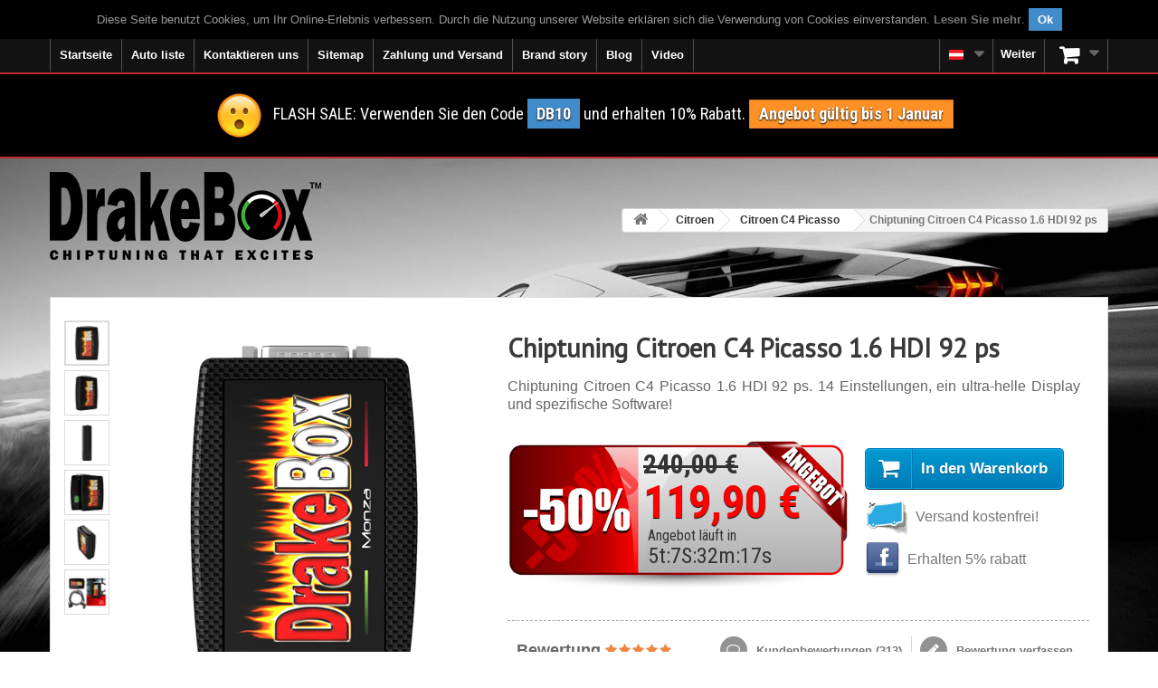

--- FILE ---
content_type: text/html; charset=utf-8
request_url: https://www.drakebox.at/chiptuning-citroen-c4-picasso/chiptuning-citroen-c4-picasso-16-hdi-92-ps-309.html
body_size: 20437
content:
<!DOCTYPE HTML> <!--[if lt IE 7]><html class="no-js lt-ie9 lt-ie8 lt-ie7 " lang="de-AT"><![endif]--> <!--[if IE 7]><html class="no-js lt-ie9 lt-ie8 ie7" lang="de-AT"><![endif]--> <!--[if IE 8]><html class="no-js lt-ie9 ie8" lang="de-AT"><![endif]--> <!--[if gt IE 8]><html class="no-js ie9" lang="de-AT"><![endif]--><html lang="de-AT"><head><meta charset="utf-8"/><title>Chiptuning Citroen C4 Picasso 1.6 HDI 92 ps</title><meta name="description" content="Chiptuning Citroen C4 Picasso 1.6 HDI 92 ps. Unmittelbar erhöhen Leistung: Leistung und Drehmoment +40%, Verbrauch -20%. RABATT 50%! FREIES Verschiffen!"/><script type="text/javascript">//<![CDATA[
;var baseDir="https://www.drakebox.at/";var baseUri="https://www.drakebox.at/";var static_token="ddd2176d6f85025b20e6c7c1a0142a66";var token="ddd2176d6f85025b20e6c7c1a0142a66";var priceDisplayPrecision=2;var priceDisplayMethod=0;var roundMode=2;var isLogged=0;var isGuest=0;var page_name="product";var contentOnly="";var id_lang=5;var FancyboxI18nClose="Close";var FancyboxI18nNext="Next";var FancyboxI18nPrev="Previous";var usingSecureMode="1";var ajaxsearch="";var instantsearch="";var quickView="";var displayList="";
//]]></script> <meta name="generator" content="Drakebox.com-AT"/><meta name="robots" content="index,follow"/><meta name="viewport" content="width=device-width, minimum-scale=0.25, maximum-scale=1.6, initial-scale=1.0"/><meta name="apple-mobile-web-app-capable" content="yes"/><link rel="icon" type="image/vnd.microsoft.icon" href="/img/favicon.ico?1417250946"/><link rel="shortcut icon" type="image/x-icon" href="/img/favicon.ico?1417250946"/><link rel="canonical" href="https://www.drakebox.at/chiptuning-citroen-c4-picasso/chiptuning-citroen-c4-picasso-16-hdi-92-ps-309.html"/><link rel="preload" href="https://fonts.googleapis.com/css?family=Open+Sans+Condensed:300,300italic,700&display=swap" as="style"><link href='https://fonts.googleapis.com/css?family=Open+Sans+Condensed:300,300italic,700&display=swap' rel='stylesheet' type='text/css'><link rel="preload" href="https://fonts.googleapis.com/css?family=Roboto+Condensed:400italic,400,700,300&display=swap" as="style"><link href='https://fonts.googleapis.com/css?family=Roboto+Condensed:400italic,400,700,300&display=swap' rel='stylesheet' type='text/css'><link rel="stylesheet" href="https://www.drakebox.at/themes/default-bootstrap/cache/v_2080_122d46b053c740e993279500172c4c0b_all.css" type="text/css" media="all"/> <script type="text/javascript" src="/js/jquery/jquery-1.11.0.min.js"></script> <script type="text/javascript" src="/js/jquery/jquery-migrate-1.2.1.min.js"></script> <script type="text/javascript" src="/js/jquery/plugins/jquery.easing.js"></script> <script type="text/javascript" src="/js/tools.js"></script> <script type="text/javascript" src="/themes/default-bootstrap/js/global.js"></script> <script type="text/javascript" src="/themes/default-bootstrap/js/autoload/10-bootstrap.min.js"></script> <script type="text/javascript" src="/themes/default-bootstrap/js/autoload/15-jquery.total-storage.min.js"></script> <script type="text/javascript" src="/themes/default-bootstrap/js/autoload/15-jquery.uniform-modified.js"></script> <script type="text/javascript" src="/js/jquery/plugins/fancybox/jquery.fancybox.js"></script> <script type="text/javascript" src="/js/jquery/plugins/jquery.idTabs.js"></script> <script type="text/javascript" src="/js/jquery/plugins/jquery.scrollTo.js"></script> <script type="text/javascript" src="/js/jquery/plugins/jquery.serialScroll.js"></script> <script type="text/javascript" src="/js/jquery/plugins/bxslider/jquery.bxslider.js"></script> <script type="text/javascript" src="/themes/default-bootstrap/js/product.js"></script> <script type="text/javascript" src="/themes/default-bootstrap/js/modules/blockcart/ajax-cart.js"></script> <script type="text/javascript" src="/themes/default-bootstrap/js/tools/treeManagement.js"></script> <script type="text/javascript" src="/modules/productcomments/js/jquery.rating.pack.js"></script> <script type="text/javascript" src="/themes/default-bootstrap/js/modules/homefeatured/homefeatured.js"></script> <script type="text/javascript" src="/modules/blockbanner/js/jquery.joverlay.min.js"></script> <script type="text/javascript" src="/themes/default-bootstrap/js/modules/blocktopmenu/js/hoverIntent.js"></script> <script type="text/javascript" src="/themes/default-bootstrap/js/modules/blocktopmenu/js/superfish-modified.js"></script> <script type="text/javascript" src="/themes/default-bootstrap/js/modules/blocktopmenu/js/blocktopmenu.js"></script> <script type="text/javascript" src="/modules/ajaxcategories/js/ajaxcategories.js"></script> <script type="text/javascript" src="/themes/default-bootstrap/js/modules/crossselling/js/crossselling.js"></script> <script type="text/javascript" src="/modules/trzfacebookbot/js/dropzone.js"></script> <script type="text/javascript" src="/modules/blockcountdownoffer/blockcountdownoffer.js"></script> <script type="text/javascript" src="/modules/productlike/js/jquery.joverlay.min.js"></script> <script type="text/javascript" src="/modules/productcomments/js/jquery.textareaCounter.plugin.js"></script> <script type="text/javascript" src="/themes/default-bootstrap/js/modules/productcomments/js/productcomments.js"></script><script type="text/javascript">//<![CDATA[
;function updateFormDatas(){var nb=$('#quantity_wanted').val();var id=$('#idCombination').val();$('#paypal_payment_form input[name=quantity]').val(nb);$('#paypal_payment_form input[name=id_p_attr]').val(id);}$(document).ready(function(){if($('#in_context_checkout_enabled').val()!=1){$('#payment_paypal_express_checkout').click(function(){$('#paypal_payment_form').submit();return false;});}var jquery_version=$.fn.jquery.split('.');if(jquery_version[0]>=1&&jquery_version[1]>=7){$('body').on('submit',"#paypal_payment_form",function(){updateFormDatas();});}else{$('#paypal_payment_form').live('submit',function(){updateFormDatas();});}function displayExpressCheckoutShortcut(){var id_product=$('input[name="id_product"]').val();var id_product_attribute=$('input[name="id_product_attribute"]').val();$.ajax({type:"GET",url:baseDir+'/modules/paypal/express_checkout/ajax.php',data:{get_qty:"1",id_product:id_product,id_product_attribute:id_product_attribute},cache:false,success:function(result){if(result=='1'){$('#container_express_checkout').slideDown();}else{$('#container_express_checkout').slideUp();}return true;}});}$('select[name^="group_"]').change(function(){setTimeout(function(){displayExpressCheckoutShortcut()},500);});$('.color_pick').click(function(){setTimeout(function(){displayExpressCheckoutShortcut()},500);});if($('body#product').length>0)setTimeout(function(){displayExpressCheckoutShortcut()},500);var modulePath='modules/paypal';var subFolder='/integral_evolution';var baseDirPP=baseDir.replace('http:','https:');var fullPath=baseDirPP+modulePath+subFolder;var confirmTimer=false;if($('form[target="hss_iframe"]').length==0){if($('select[name^="group_"]').length>0)displayExpressCheckoutShortcut();return false;}else{checkOrder();}function checkOrder(){if(confirmTimer==false)confirmTimer=setInterval(getOrdersCount,1000);}});
//]]></script><link rel="alternate" href="https://www.drakebox.it/centralina-aggiuntiva-citroen-c4-picasso/centralina-aggiuntiva-citroen-c4-picasso-16-hdi-92-cv-309.html" hreflang="it-it"/><link rel="alternate" href="https://www.drakebox.co.uk/chip-tuning-citroen-c4-picasso/chip-tuning-citroen-c4-picasso-16-hdi-92-hp-309.html" hreflang="en-gb"/><link rel="alternate" href="https://www.drakebox.com.au/performance-chip-citroen-c4-picasso/performance-chip-citroen-c4-picasso-16-hdi-92-hp-309.html" hreflang="en-au"/><link rel="alternate" href="https://www.drakebox.co.za/chip-tuning-citroen-c4-picasso/chip-tuning-citroen-c4-picasso-16-hdi-92-hp-309.html" hreflang="en-za"/><link rel="alternate" href="https://www.drakebox.us/diesel-performance-citroen-c4-picasso/diesel-performance-citroen-c4-picasso-16-hdi-92-hp-309.html" hreflang="en-us"/><link rel="alternate" href="https://www.drakebox.fr/boitier-additionnel-citroen-c4-picasso/boitier-additionnel-citroen-c4-picasso-16-hdi-92-ch-309.html" hreflang="fr-fr"/><link rel="alternate" href="https://www.drakebox.be/fr/boitier-additionnel-citroen-c4-picasso/boitier-additionnel-citroen-c4-picasso-16-hdi-92-ch-309.html" hreflang="fr-be"/><link rel="alternate" href="https://www.drakebox.ch/fr/boitier-additionnel-citroen-c4-picasso/boitier-additionnel-citroen-c4-picasso-16-hdi-92-ch-309.html" hreflang="fr-ch"/><link rel="alternate" href="https://www.drakebox.es/chip-de-potencia-citroen-c4-picasso/chip-de-potencia-citroen-c4-picasso-16-hdi-92-cv-309.html" hreflang="es-es"/><link rel="alternate" href="https://www.drakebox.de/chiptuning-citroen-c4-picasso/chiptuning-citroen-c4-picasso-16-hdi-92-ps-309.html" hreflang="de-de"/><link rel="alternate" href="https://www.drakebox.ch/de/chiptuning-citroen-c4-picasso/chiptuning-citroen-c4-picasso-16-hdi-92-ps-309.html" hreflang="de-ch"/><link rel="alternate" href="https://www.drakebox.at/chiptuning-citroen-c4-picasso/chiptuning-citroen-c4-picasso-16-hdi-92-ps-309.html" hreflang="de-at"/><link rel="alternate" href="https://www.drakebox.nl/chiptuning-citroen-c4-picasso/chiptuning-citroen-c4-picasso-16-hdi-92-pk-309.html" hreflang="nl-nl"/><link rel="alternate" href="https://www.drakebox.be/nl/chiptuning-citroen-c4-picasso/chiptuning-citroen-c4-picasso-16-hdi-92-pk-309.html" hreflang="nl-be"/><script type="text/javascript">//<![CDATA[
;(function(i,s,o,g,r,a,m){i['GoogleAnalyticsObject']=r;i[r]=i[r]||function(){(i[r].q=i[r].q||[]).push(arguments)},i[r].l=1*new Date();a=s.createElement(o),m=s.getElementsByTagName(o)[0];a.async=1;a.src=g;m.parentNode.insertBefore(a,m)})(window,document,'script','//www.google-analytics.com/analytics.js','ga');ga('create','UA-40817609-1');ga('send','pageview');ga('set','anonymizeIp',true);
//]]></script><link type="application/rss+xml" title="Chiptuning Citroen C4 Picasso 1.6 HDI 92 ps" href="https://www.drakebox.at/modules/feeder/rss.php?id_category=162&amp;orderby=name&amp;orderway=asc" /><style type="text/css">body{background-image:url(https://www.drakebox.at/modules/bgimage/img/supercar_running_4_2.jpg?q=60&auto=format)!important;background-color:transparent!important;background-repeat:no-repeat!important;background-position:center center}</style><script src="//connect.facebook.net/de_DE/all.js" type="text/javascript" charset="utf-8"></script> <div id="fb-root"></div><script type="text/javascript" charset="utf-8">//<![CDATA[
;FB.init({appId:'1537818279779562',status:true,cookie:true,xfbml:true});
//]]></script> <!--[if IE 8]> <script src="https://oss.maxcdn.com/libs/html5shiv/3.7.0/html5shiv.js"></script> <script src="https://oss.maxcdn.com/libs/respond.js/1.3.0/respond.min.js"></script> <![endif]--><meta property="og:image" content="https://www.drakebox.at/themes/default-bootstrap/img/product/wall_Monza.jpg"/><meta property="og:image:width" content="1170"/><meta property="og:image:height" content="569"/></head><body id="product" class="product product-309 product-chiptuning-citroen-c4-picasso-16-hdi-92-ps category-162 category-chiptuning-citroen-c4-picasso hide-left-column hide-right-column lang_de"><div id="page"><div class="header-container"> <header id="header" class="clearfix"><div class="nav navbar-fixed-top" id="navbar-fixed-top-banner-second"> <!--googleoff: index--><div class="banner"><div class="container"><div class="row"><div id="cookieNotice" style="display:none"><div id="cookieNoticeContent"><table style="width:100%;"><td style="text-align:center; color:#999999"> <span id="textContentUeCookie"></span>&nbsp;<span id="cookieClose" class="label label-primary" style="cursor:pointer"> Ok </span></td></table></div></div><script type="text/javascript">//<![CDATA[
;$(document).ready(function(){function setcook(){var nazwa='cookie_ue';var wartosc='1';var expire=new Date();expire.setMonth(expire.getMonth()+12);document.cookie=nazwa+"="+escape(wartosc)+";path=/;"+((expire==null)?"":("; expires="+expire.toGMTString()))}$("#textContentUeCookie").html('Diese Seite benutzt Cookies, um Ihr Online-Erlebnis verbessern. Durch die Nutzung unserer Website erkl&auml;ren sich die Verwendung von Cookies einverstanden.&nbsp;<strong><a id="readMoreCookie" href="../content/datenschutzbestimmungen-2" target="_blank">Lesen Sie mehr</a></strong>.');$("#cookieNotice").show();var heightMarginTop2=$("#cookieNotice").parent().parent().parent().parent().height();if($("#mobile-video-home-circ").length>0||$("#after-nav").length>0){if($("#video-home").length>0){$("#video-home").css({'margin-top':'0px'});}else{$("#cookieNotice").parent().parent().parent().parent().next().css({'margin-top':(heightMarginTop2-2)+'px'});}}else{$("#columns").css({'margin-top':(heightMarginTop2-2)+'px'});}$("#cookieClose").click(function(){var coockieNoticeHeight=$("#cookieNotice").height();$('#cookieNotice').slideUp('slow',function(){$(this).hide();});setcook();if($("#video-home").length>0){if($("#banner-top-scroll").length>0){var heightBlockTopMenu=$("#block_top_menu").height();$("#banner-top-scroll").animate({marginTop:heightBlockTopMenu});}else{$("#video-home").animate({marginTop:"0"});}}else if($("#mobile-video-home-circ").length>0||$("#after-nav").length>0){$("#cookieNotice").parent().parent().parent().parent().next().animate({marginTop:($('#navbar-fixed-top-banner-second').height()-$("#cookieNotice").height())},'slow');}else{if($('#order-opc').length>0){$("#columns").animate({marginTop:0},'slow');}else{if($("#banner-top-scroll").length>0){$("#banner-top-scroll").animate({marginTop:$('#block_top_menu').height()-2},'slow');}else{$("#columns-top").animate({marginTop:$('#block_top_menu').height()-2},'slow');}}}});});
//]]></script> </div></div></div> <!--googleon: index--><div class="container"><div class="row"> <nav class="clearfix"><div id="block_top_menu" class="sf-contener clearfix pull-left"><div class="cat-title"><span class="hidden-lg hidden-md"><i class="icon-list"></i></span><span class="hidden-sm hidden-xs">Categories</span></div><ul class="sf-menu clearfix menu-content"><li><a href="/" title="Startseite">Startseite</a></li><li><a href="#" title="Chiptuning Auto liste" onclick="return false;">Auto liste</a><ul><li><a href="https://www.drakebox.at/chiptuning-aixam-67" title="Chiptuning Aixam">Aixam</a></li><li><a href="https://www.drakebox.at/chiptuning-alfa-romeo-11" title="Chiptuning Alfa Romeo">Alfa Romeo</a></li><li><a href="https://www.drakebox.at/chiptuning-alpina-12" title="Chiptuning Alpina">Alpina</a></li><li><a href="https://www.drakebox.at/chiptuning-audi-13" title="Chiptuning Audi">Audi</a></li><li><a href="https://www.drakebox.at/chiptuning-bmw-14" title="Chiptuning Bmw">Bmw</a></li><li><a href="https://www.drakebox.at/chiptuning-cadillac-15" title="Chiptuning Cadillac">Cadillac</a></li><li><a href="https://www.drakebox.at/chiptuning-chevrolet-16" title="Chiptuning Chevrolet">Chevrolet</a></li><li><a href="https://www.drakebox.at/chiptuning-chrysler-17" title="Chiptuning Chrysler">Chrysler</a></li><li><a href="https://www.drakebox.at/chiptuning-citroen-18" title="Chiptuning Citroen">Citroen</a></li><li><a href="https://www.drakebox.at/chiptuning-dacia-19" title="Chiptuning Dacia">Dacia</a></li><li><a href="https://www.drakebox.at/chiptuning-daewoo-69" title="Chiptuning Daewoo">Daewoo</a></li><li><a href="https://www.drakebox.at/chiptuning-dodge-20" title="Chiptuning Dodge">Dodge</a></li><li><a href="https://www.drakebox.at/chiptuning-dr-21" title="Chiptuning Dr">Dr</a></li><li><a href="https://www.drakebox.at/chiptuning-ds-70" title="Chiptuning DS">DS</a></li><li><a href="https://www.drakebox.at/chiptuning-fiat-22" title="Chiptuning Fiat">Fiat</a></li><li><a href="https://www.drakebox.at/chiptuning-ford-23" title="Chiptuning Ford">Ford</a></li><li><a href="https://www.drakebox.at/chiptuning-gmc-62" title="Chiptuning GMC">GMC</a></li><li><a href="https://www.drakebox.at/chiptuning-great-wall-24" title="Chiptuning Great Wall">Great Wall</a></li><li><a href="https://www.drakebox.at/chiptuning-hino-71" title="Chiptuning Hino">Hino</a></li><li><a href="https://www.drakebox.at/chiptuning-holden-25" title="Chiptuning Holden">Holden</a></li><li><a href="https://www.drakebox.at/chiptuning-honda-26" title="Chiptuning Honda">Honda</a></li><li><a href="https://www.drakebox.at/chiptuning-hummer-63" title="Chiptuning Hummer">Hummer</a></li><li><a href="https://www.drakebox.at/chiptuning-hyundai-27" title="Chiptuning Hyundai">Hyundai</a></li><li><a href="https://www.drakebox.at/chiptuning-infiniti-28" title="Chiptuning Infiniti">Infiniti</a></li><li><a href="https://www.drakebox.at/chiptuning-isuzu-29" title="Chiptuning Isuzu">Isuzu</a></li><li><a href="https://www.drakebox.at/chiptuning-iveco-30" title="Chiptuning Iveco">Iveco</a></li><li><a href="https://www.drakebox.at/chiptuning-jaguar-31" title="Chiptuning Jaguar">Jaguar</a></li><li><a href="https://www.drakebox.at/chiptuning-jeep-32" title="Chiptuning Jeep">Jeep</a></li><li><a href="https://www.drakebox.at/chiptuning-kia-33" title="Chiptuning Kia">Kia</a></li><li><a href="https://www.drakebox.at/chiptuning-lancia-34" title="Chiptuning Lancia">Lancia</a></li><li><a href="https://www.drakebox.at/chiptuning-landrover-35" title="Chiptuning Landrover">Landrover</a></li><li><a href="https://www.drakebox.at/chiptuning-ldv-68" title="Chiptuning LDV">LDV</a></li><li><a href="https://www.drakebox.at/chiptuning-lexus-36" title="Chiptuning Lexus">Lexus</a></li><li><a href="https://www.drakebox.at/chiptuning-mahindra-37" title="Chiptuning Mahindra">Mahindra</a></li><li><a href="https://www.drakebox.at/chiptuning-maruti-suzuki-65" title="Chiptuning Maruti Suzuki">Maruti Suzuki</a></li><li><a href="https://www.drakebox.at/chiptuning-maserati-38" title="Chiptuning Maserati">Maserati</a></li><li><a href="https://www.drakebox.at/chiptuning-mazda-39" title="Chiptuning Mazda">Mazda</a></li><li><a href="https://www.drakebox.at/chiptuning-mercedes-40" title="Chiptuning Mercedes">Mercedes</a></li><li><a href="https://www.drakebox.at/chiptuning-mg-41" title="Chiptuning Mg">Mg</a></li><li><a href="https://www.drakebox.at/chiptuning-mini-42" title="Chiptuning Mini">Mini</a></li><li><a href="https://www.drakebox.at/chiptuning-mitsubishi-43" title="Chiptuning Mitsubishi">Mitsubishi</a></li><li><a href="https://www.drakebox.at/chiptuning-nissan-44" title="Chiptuning Nissan">Nissan</a></li><li><a href="https://www.drakebox.at/chiptuning-opel-45" title="Chiptuning Opel">Opel</a></li><li><a href="https://www.drakebox.at/chiptuning-peugeot-46" title="Chiptuning Peugeot">Peugeot</a></li><li><a href="https://www.drakebox.at/chiptuning-porsche-47" title="Chiptuning Porsche">Porsche</a></li><li><a href="https://www.drakebox.at/chiptuning-renault-48" title="Chiptuning Renault">Renault</a></li><li><a href="https://www.drakebox.at/chiptuning-rover-49" title="Chiptuning Rover">Rover</a></li><li><a href="https://www.drakebox.at/chiptuning-saab-50" title="Chiptuning Saab">Saab</a></li><li><a href="https://www.drakebox.at/chiptuning-santana-66" title="Chiptuning Santana">Santana</a></li><li><a href="https://www.drakebox.at/chiptuning-seat-51" title="Chiptuning Seat">Seat</a></li><li><a href="https://www.drakebox.at/chiptuning-skoda-52" title="Chiptuning Skoda">Skoda</a></li><li><a href="https://www.drakebox.at/chiptuning-smart-53" title="Chiptuning Smart">Smart</a></li><li><a href="https://www.drakebox.at/chiptuning-ssangyong-54" title="Chiptuning Ssangyong">Ssangyong</a></li><li><a href="https://www.drakebox.at/chiptuning-subaru-55" title="Chiptuning Subaru">Subaru</a></li><li><a href="https://www.drakebox.at/chiptuning-suzuki-56" title="Chiptuning Suzuki">Suzuki</a></li><li><a href="https://www.drakebox.at/chiptuning-tata-57" title="Chiptuning Tata">Tata</a></li><li><a href="https://www.drakebox.at/chiptuning-toyota-58" title="Chiptuning Toyota">Toyota</a></li><li><a href="https://www.drakebox.at/chiptuning-troller-64" title="Chiptuning Troller">Troller</a></li><li><a href="https://www.drakebox.at/chiptuning-vauxhall-59" title="Chiptuning Vauxhall">Vauxhall</a></li><li><a href="https://www.drakebox.at/chiptuning-volkswagen-60" title="Chiptuning Volkswagen">Volkswagen</a></li><li><a href="https://www.drakebox.at/chiptuning-volvo-61" title="Chiptuning Volvo">Volvo</a></li></ul></li><li><a href="https://relnk.it/r/4cixr" title="Kontaktieren uns ">Kontaktieren uns </a></li><li><a href="/sitemap" title="Sitemap">Sitemap</a></li><li><a href="https://www.drakebox.at/content/zahlung-und-versand-1" title="Zahlung und Versand">Zahlung und Versand</a></li><li><a href="https://www.drakebox.at/content/category/3-brand-story" title="Brand story">Brand story</a><ul><li><a href="https://www.drakebox.at/content/alfa-romeo-14">Alfa Romeo</a></li><li><a href="https://www.drakebox.at/content/audi-22">Audi</a></li><li><a href="https://www.drakebox.at/content/bmw-18">Bmw</a></li><li><a href="https://www.drakebox.at/content/bugatti-28">Bugatti</a></li><li><a href="https://www.drakebox.at/content/ferrari-23">Ferrari</a></li><li><a href="https://www.drakebox.at/content/lamborghini-24">Lamborghini</a></li><li><a href="https://www.drakebox.at/content/maserati-25">Maserati</a></li><li><a href="https://www.drakebox.at/content/mercedes-21">Mercedes</a></li><li><a href="https://www.drakebox.at/content/porsche-27">Porsche</a></li><li><a href="https://www.drakebox.at/content/toyota-26">Toyota</a></li></ul></li><li><a href="https://www.drakebox.at/content/category/2-blog" title="Blog">Blog</a><ul><li><a href="https://www.drakebox.at/content/chiptuning-20">Chiptuning</a></li><li><a href="https://www.drakebox.at/content/neuprogrammier-ecu-19">Neuprogrammier ECU</a></li><li><a href="https://www.drakebox.at/content/dieselmotor-10">Dieselmotor</a></li><li><a href="https://www.drakebox.at/content/benzinmotor-11">Benzinmotor</a></li><li><a href="https://www.drakebox.at/content/common-rail-9">Common rail</a></li><li><a href="https://www.drakebox.at/content/Turbolader-17">Turbolader</a></li><li><a href="https://www.drakebox.at/content/allradantrieb-12">Allradantrieb</a></li><li><a href="https://www.drakebox.at/content/partikelfilter-13">Filtro antiparticolato</a></li><li><a href="https://www.drakebox.at/content/biokraftstoffe-15">Biokraftstoffe</a></li><li><a href="https://www.drakebox.at/content/synthetische-kraftstoffe-16">Synthetische Kraftstoffe</a></li></ul></li><li><a href="https://www.drakebox.at/content/videos-6" title="Video">Video</a></li></ul></div><div class="clearfix pull-right"><div class="shopping_cart"> <a id="shopping_cart_label" href="https://www.drakebox.at/ordine-veloce" title="Zum Warenkorb" rel="nofollow"> <span id="qty_cart" class="badge unvisible">0</span></a><div class="cart_block block exclusive"><div class="block-content"><div class="cart_block_list"><p class="cart_block_no_products"> Keine Artikel</p><div class="cart-prices"><div class="cart-prices-line first-line"> <span class="price cart_block_shipping_cost ajax_cart_shipping_cost"> versandkostenfrei </span> <span> Versand </span></div><div class="cart-prices-line last-line"> <span class="price cart_block_total ajax_block_cart_total" id="total_no_cod_ajax_cart"> 0,00 € </span> <span class="price" id="total_cod_ajax_cart"> </span> <span>Gesamt</span></div></div><p class="cart-buttons"> <a id="button_order_cart" class="btn btn-default button button-small" href="https://www.drakebox.at/ordine-veloce" title="Warenkorb anzeigen" rel="nofollow"> <span> Warenkorb anzeigen<i class="icon-chevron-right right"></i> </span> </a></p></div></div></div></div></div><div id="layer_cart"><div class="clearfix"><div class="layer_cart_product col-xs-12 col-md-6"> <span class="cross" title="Fenster schließen"></span><div class="head2"> <i class="icon-ok"></i>Produkt wurde in den Korb gelegt</div><div class="product-image-container layer_cart_img"></div><div class="layer_cart_product_info"> <span id="layer_cart_product_title" class="product-name"></span> <span id="layer_cart_product_attributes"></span><div> <strong class="dark">Menge</strong> <span id="layer_cart_product_quantity"></span></div><div> <strong class="dark">Gesamt</strong> <span id="layer_cart_product_price"></span></div></div></div><div class="layer_cart_cart col-xs-12 col-md-6"><div class="head2"> <span class="ajax_cart_product_txt_s unvisible"> Sie haben <span class="ajax_cart_quantity">0</span> Artikel in Ihrem Warenkorb. </span> <span class="ajax_cart_product_txt "> Es gibt 1 Artikel in Ihrem Warenkorb. </span></div><div class="layer_cart_row"> <strong class="dark"> Gesamt Artikel: </strong> <span class="ajax_block_products_total"> </span></div><div class="layer_cart_row"> <strong class="dark"> Gesamt Versandkosten:&nbsp; </strong> <span class="ajax_cart_shipping_cost"> versandkostenfrei </span></div><div class="layer_cart_row"> <strong class="dark"> Gesamt: </strong> <span class="ajax_block_cart_total"> </span></div><div class="button-container"> <span class="continue btn btn-default button exclusive-medium" title="Einkauf fortsetzen"> <span> <i class="icon-chevron-left left"></i>Einkauf fortsetzen </span> </span> <a class="btn btn-default button button-medium" href="https://www.drakebox.at/ordine-veloce" title="Zur Kasse gehen" rel="nofollow"> <span> Zur Kasse gehen<i class="icon-chevron-right right"></i> </span> </a></div></div></div><div class="crossseling"></div></div><div class="layer_cart_overlay"></div><script type="text/javascript">//<![CDATA[
;var CUSTOMIZE_TEXTFIELD="1";var img_dir="https://www.drakebox.at/themes/default-bootstrap/img/";var generated_date="1769527660";var ajax_allowed="1";var customizationIdMessage="Benutzereinstellung Nr.";var removingLinkText="Dieses Produkt aus meinem Warenkorb entfernen";var freeShippingTranslation="versandkostenfrei";var freeProductTranslation="Gratis!";var delete_txt="Löschen";
//]]></script> <div class="header_user_info" id="blockuserinfo-nav" style="display:block"> <a class="login" href="https://www.drakebox.at/il-mio-account" rel="nofollow" title="Anmelden zu Ihrem Kundenbereich"> <i class="icon-user hidden-lg hidden-md visible-sm visible-xs"></i> <span class="visible-lg visible-md hidden-sm hidden-xs">Weiter</span> </a></div><div id="languages-block-top" class="languages-block"><div class="current"><img src="/img/sflags/14.jpg" alt="Chiptuning" title="Chiptuning" width="16" height="11"/></div><ul id="first-languages" class="languages-block_ul toogle_content"><li><a href="https://www.drakebox.it/centralina-aggiuntiva-citroen-c4-picasso/centralina-aggiuntiva-citroen-c4-picasso-16-hdi-92-cv-309.html" title="Centralina aggiuntiva"><img src="../img/sflags/3.jpg?q=60&auto=format" alt="Centralina aggiuntiva DrakeBox" title="Centralina aggiuntiva DrakeBox" width="16" height="11"/> <span class="ab-desk">Centralina aggiuntiva</span></a></li><li><a href="https://www.drakebox.co.uk/chip-tuning-citroen-c4-picasso/chip-tuning-citroen-c4-picasso-16-hdi-92-hp-309.html" title="Chip tuning"><img src="../img/sflags/4.jpg?q=60&auto=format" alt="Chip tuning DrakeBox" title="Chip tuning DrakeBox" width="16" height="11"/> <span class="ab-desk">Chip tuning</span></a></li><li><a href="https://www.drakebox.fr/boitier-additionnel-citroen-c4-picasso/boitier-additionnel-citroen-c4-picasso-16-hdi-92-ch-309.html" title="Boitier additionnel"><img src="../img/sflags/5.jpg?q=60&auto=format" alt="Boitier additionnel DrakeBox" title="Boitier additionnel DrakeBox" width="16" height="11"/> <span class="ab-desk">Boitier additionnel</span></a></li><li><a href="https://www.drakebox.de/chiptuning-citroen-c4-picasso/chiptuning-citroen-c4-picasso-16-hdi-92-ps-309.html" title="Chiptuning"><img src="../img/sflags/6.jpg?q=60&auto=format" alt="Chiptuning DrakeBox" title="Chiptuning DrakeBox" width="16" height="11"/> <span class="ab-desk">Chiptuning</span></a></li><li><a href="https://www.drakebox.es/chip-de-potencia-citroen-c4-picasso/chip-de-potencia-citroen-c4-picasso-16-hdi-92-cv-309.html" title="Chip de potencia"><img src="../img/sflags/7.jpg?q=60&auto=format" alt="Chip de potencia DrakeBox" title="Chip de potencia DrakeBox" width="16" height="11"/> <span class="ab-desk">Chip de potencia</span></a></li><li><a href="https://www.drakebox.nl/chiptuning-citroen-c4-picasso/chiptuning-citroen-c4-picasso-16-hdi-92-pk-309.html" title="Chiptuning"><img src="../img/sflags/10.jpg?q=60&auto=format" alt="Chiptuning DrakeBox" title="Chiptuning DrakeBox" width="16" height="11"/> <span class="ab-desk">Chiptuning</span></a></li><li><a href="https://www.drakebox.be/nl/chiptuning-citroen-c4-picasso/chiptuning-citroen-c4-picasso-16-hdi-92-pk-309.html" title="Chiptuning"><img src="../img/sflags/11.jpg?q=60&auto=format" alt="Chiptuning DrakeBox" title="Chiptuning DrakeBox" width="16" height="11"/> <span class="ab-desk">Chiptuning</span></a></li><li><a href="https://www.drakebox.ch/de/chiptuning-citroen-c4-picasso/chiptuning-citroen-c4-picasso-16-hdi-92-ps-309.html" title="Chiptuning"><img src="../img/sflags/13.jpg?q=60&auto=format" alt="Chiptuning DrakeBox" title="Chiptuning DrakeBox" width="16" height="11"/> <span class="ab-desk">Chiptuning</span></a></li><li class="selected current_shop"><img src="../img/sflags/14.jpg?q=60&auto=format" alt="Chiptuning DrakeBox" title="Chiptuning DrakeBox" width="16" height="11"/> <span class="ab-desk">Chiptuning</span></li><li><a href="https://www.drakebox.co.za/chip-tuning-citroen-c4-picasso/chip-tuning-citroen-c4-picasso-16-hdi-92-hp-309.html" title="Chip tuning"><img src="../img/sflags/16.jpg?q=60&auto=format" alt="Chip tuning DrakeBox" title="Chip tuning DrakeBox" width="16" height="11"/> <span class="ab-desk">Chip tuning</span></a></li><li><a href="https://www.drakebox.us/diesel-performance-citroen-c4-picasso/diesel-performance-citroen-c4-picasso-16-hdi-92-hp-309.html" title="Chip tuning"><img src="../img/sflags/18.jpg?q=60&auto=format" alt="Chip tuning DrakeBox" title="Chip tuning DrakeBox" width="16" height="11"/> <span class="ab-desk">Chip tuning</span></a></li><li><a href="https://www.drakebox.com.au/performance-chip-citroen-c4-picasso/performance-chip-citroen-c4-picasso-16-hdi-92-hp-309.html" title="Chip tuning"><img src="../img/sflags/15.jpg?q=60&auto=format" alt="Chip tuning DrakeBox" title="Chip tuning DrakeBox" width="16" height="11"/> <span class="ab-desk">Chip tuning</span></a></li></ul></div> </nav></div></div></div><div class="banner banner-second" id="banner-top-scroll"><div class="container"><div class="row"><div class="banner-container" style="position:relative;text-align: center"><p class="clearfix" id="textBanner"><img src="../img/emoji50.png" class="img-pen-drive"/>FLASH SALE: Verwenden Sie den Code <span class="label label-primary" style="display:inline">DB10</span> und erhalten 10% Rabatt. <span class="label label-warning">Angebot gültig bis 1 Januar</span><br class="hidden-sm hidden-xs"/></p></div></div></div></div><script type="text/javascript">//<![CDATA[
;$(function(){function headerAfterNavOffset(){if($("#banner-top-scroll").length>0){$("#banner-top-scroll").css({"margin-top":$("#navbar-fixed-top-banner-second").height()});$("#after-nav").css({"margin-top":0});}}headerAfterNavOffset();$(window).resize(function(){headerAfterNavOffset();});});
//]]></script> <div id="after-nav"><div class="container"><div class="row"><div id="header_logo"> <a href="https://www.drakebox.at/" title="Chiptuning Drakebox | Chiptuning That Excites" style=" width:300px; height:97px"> <img class="logo img-responsive" src="https://www.drakebox.at/img/drakebox-chiptuning-that-excites-1416232384.jpg" alt="Chiptuning Drakebox | Chiptuning That Excites" title="Chiptuning Drakebox | Chiptuning That Excites" width="300" height="97"/> </a></div><div class="breadcrumb clearfix pull-right" itemscope itemtype="https://schema.org/BreadcrumbList"> <span><a class="home" href="https://www.drakebox.at/" title="zur&uuml;ck zu Startseite"><span itemprop="title"><i class="icon-home"></i></span></a></span> <span class="navigation-pipe">&gt;</span> <span itemprop="itemListElement" itemscope itemtype="https://schema.org/ListItem"><a itemscope itemtype="https://schema.org/WebPage" itemprop="item" itemid="https://www.drakebox.at/chiptuning-citroen-18" title="Citroen" href="https://www.drakebox.at/chiptuning-citroen-18" title="Citroen"><span itemprop="name">Citroen</span></a><meta itemprop="position" content="1"/></span><span class="navigation-pipe">></span><span itemprop="itemListElement" itemscope itemtype="https://schema.org/ListItem"><a itemscope itemtype="https://schema.org/WebPage" itemprop="item" itemid="https://www.drakebox.at/chiptuning-citroen-c4-picasso-162" title="Citroen C4 Picasso" href="https://www.drakebox.at/chiptuning-citroen-c4-picasso-162" title="Citroen C4 Picasso"><span itemprop="name">Citroen C4 Picasso</span></a><meta itemprop="position" content="2"/></span><span class="navigation-pipe">></span><span itemprop="itemListElement" itemscope itemtype="https://schema.org/ListItem"><span itemprop="name">Chiptuning Citroen C4 Picasso 1.6 HDI 92 ps</span><meta itemprop="position" content="3"/></span></div><script type="text/javascript">//<![CDATA[
;function breadcrumbMobile(){if($('.breadcrumb a').length>2){$('.breadcrumb a').eq(1).attr("href","#").text("...").click(function(e){e.preventDefault();});$('.breadcrumb a').eq(2).hide();}}if($(window).width()<=992){breadcrumbMobile();}$(window).resize(function(){if($(window).width()<=992){breadcrumbMobile();}});
//]]></script> </div></div></div> </header></div><div id="columns-top" class="columns-container"><div id="columns" class="container"><div id="slider_row" class="row"><div id="top_column" class="center_column clearfix col-xs-12 col-sm-12"></div></div><div class="row"><div id="center_column" class="center_column clearfix col-xs-12 col-sm-12"><script type="text/javascript">//<![CDATA[
;var country_ext_p="";var idrive_year_id_product=0;
//]]></script> <div itemscope itemtype="http://schema.org/Product" class="clearfix"><div class="primary_block col-xs-12" style="min-height:505px"><div class="pb-left-column col-xs-12 col-sm-4 col-md-5"><div id="image-block" class="clearfix"><span id="view_full_size" style="margin-left:25px"> <img id="bigpic" itemprop="image" src="../img/chiptuning-drakebox-monza/large/01_chiptuning_drakebox_monza.jpg?q=60&auto=format" title="Chiptuning Citroen C4 Picasso 1.6 HDI 92 ps" alt="Chiptuning Citroen C4 Picasso 1.6 HDI 92 ps" width="430" height="430"/> <span class="span_link no-print">Vergr&ouml;&szlig;ern</span> </span> <img id="imageProductText" src="https:///img/products/at/chiptuning-citroen/chiptuning-citroen-c4-picasso/chiptuning-citroen-c4-picasso-16-hdi-92-ps.jpg" title="Chiptuning Citroen C4 Picasso 1.6 HDI 92 ps" alt="Chiptuning Citroen C4 Picasso 1.6 HDI 92 ps"/></div><div id="views_block" class="clearfix "><div id="thumbs_list"><ul id="thumbs_list_frame"><li id="thumbnail_db_01"> <a href=../img/chiptuning-drakebox-monza/thickbox/01_chiptuning_drakebox_monza.jpg?q=60&auto=format" data-fancybox-group="other-views" class="fancybox shown" title="Chiptuning Citroen C4 Picasso 1.6 HDI 92 ps"> <img class="img-responsive" id="thumb_db_01" src="../img/chiptuning-drakebox-monza/cart-default/01_chiptuning_drakebox_monza.jpg?q=60&auto=format" alt="Chiptuning Citroen C4 Picasso 1.6 HDI 92 ps" title="Chiptuning Citroen C4 Picasso 1.6 HDI 92 ps" height="80" width="80"/> </a></li><li id="thumbnail_db_02"> <a href="../img/chiptuning-drakebox-monza/thickbox/02_chiptuning_drakebox_monza.jpg?q=60&auto=format" data-fancybox-group="other-views" class="fancybox" title="Chiptuning Citroen C4 Picasso 1.6 HDI 92 ps"> <img class="img-responsive" id="thumb_db_02" src="../img/chiptuning-drakebox-monza/cart-default/02_chiptuning_drakebox_monza.jpg?q=60&auto=format" alt="Chiptuning Citroen C4 Picasso 1.6 HDI 92 ps" title="Chiptuning Citroen C4 Picasso 1.6 HDI 92 ps" height="80" width="80"/> </a></li><li id="thumbnail_db_03"> <a href="../img/chiptuning-drakebox-monza/thickbox/03_chiptuning_drakebox_monza.jpg?q=60&auto=format" data-fancybox-group="other-views" class="fancybox" title="Chiptuning Citroen C4 Picasso 1.6 HDI 92 ps"> <img class="img-responsive" id="thumb_db_03" src="../img/chiptuning-drakebox-monza/cart-default/03_chiptuning_drakebox_monza.jpg?q=60&auto=format" alt="Chiptuning Citroen C4 Picasso 1.6 HDI 92 ps" title="Chiptuning Citroen C4 Picasso 1.6 HDI 92 ps" height="80" width="80"/> </a></li><li id="thumbnail_db_04"> <a href="../img/chiptuning-drakebox-monza/thickbox/04_chiptuning_drakebox_monza.jpg?q=60&auto=format" data-fancybox-group="other-views" class="fancybox" title="Chiptuning Citroen C4 Picasso 1.6 HDI 92 ps"> <img class="img-responsive" id="thumb_db_04" src="../img/chiptuning-drakebox-monza/cart-default/04_chiptuning_drakebox_monza.jpg?q=60&auto=format" alt="Chiptuning Citroen C4 Picasso 1.6 HDI 92 ps" title="Chiptuning Citroen C4 Picasso 1.6 HDI 92 ps" height="80" width="80"/> </a></li><li id="thumbnail_db_05"> <a href="../img/chiptuning-drakebox-monza/thickbox/05_chiptuning_drakebox_monza.jpg?q=60&auto=format" data-fancybox-group="other-views" class="fancybox" title="Chiptuning Citroen C4 Picasso 1.6 HDI 92 ps"> <img class="img-responsive" id="thumb_db_05" src="../img/chiptuning-drakebox-monza/cart-default/05_chiptuning_drakebox_monza.jpg?q=60&auto=format" alt="Chiptuning Citroen C4 Picasso 1.6 HDI 92 ps" title="Chiptuning Citroen C4 Picasso 1.6 HDI 92 ps" height="80" width="80"/> </a></li><li id="thumbnail_db_06"> <a href="../img/chiptuning-drakebox-monza/thickbox/06_chiptuning_drakebox_monza.jpg?q=60&auto=format" data-fancybox-group="other-views" class="fancybox" title="Chiptuning Citroen C4 Picasso 1.6 HDI 92 ps"> <img class="img-responsive" id="thumb_db_06" src="../img/chiptuning-drakebox-monza/cart-default/06_chiptuning_drakebox_monza.jpg?q=60&auto=format" alt="Chiptuning Citroen C4 Picasso 1.6 HDI 92 ps" title="Chiptuning Citroen C4 Picasso 1.6 HDI 92 ps" height="80" width="80"/> </a></li></ul></div></div></div><div class="pb-center-column col-xs-12 col-sm-7"><h1 itemprop="name">Chiptuning Citroen C4 Picasso 1.6 HDI 92 ps</h1><meta itemprop="brand" content="DrakeBox"/><meta itemprop="model" content="Chiptuning Citroen C4 Picasso 1.6 HDI 92 ps"/><div id="short_description_block"><div id="short_description_content" class="rte align_justify" itemprop="description"> Chiptuning Citroen C4 Picasso 1.6 HDI 92 ps. 14 Einstellungen, ein ultra-helle Display und spezifische Software!</div><p class="buttons_bottom_block"> <a href="javascript:{}" class="button"> Mehr Infos </a></p></div><p class="warning_inline" id="last_quantities" style="display: none">Achtung: Letzte verf&uuml;gbare Teile!</p><p id="availability_date" style="display: none;"> <span id="availability_date_label">Lieferdatum</span> <span id="availability_date_value">07.01.2016</span></p><div id="oosHook" style="display: none;"></div><div class="pb-right-column col-xs-12 col-sm-12 col-md-12"><form id="buy_block" action="https://www.drakebox.at/cart" method="post"><p class="hidden"> <input type="hidden" name="token" value="ddd2176d6f85025b20e6c7c1a0142a66"/> <input type="hidden" name="id_product" value="309" id="product_page_product_id"/> <input type="hidden" name="add" value="1"/> <input type="hidden" name="id_product_attribute" id="idCombination" value=""/></p><div class="product_attributes clearfix" style="display:none"><p id="quantity_wanted_p" class="col-xs-12 col-sm-12"> <label>Menge</label> <input type="text" name="qty" id="quantity_wanted" class="text" value="1"/> <a href="#" data-field-qty="qty" class="btn btn-default button-minus product_quantity_down"> <span><i class="icon-minus"></i></span> </a> <a href="#" data-field-qty="qty" class="btn btn-default button-plus product_quantity_up"> <span><i class="icon-plus"></i></span> </a> <span class="clearfix"></span></p><p id="minimal_quantity_wanted_p" style="display: none;"> &#039;Bitte die Mindestbestellmenge von <b id="minimal_quantity_label">1</b> beachten.</p></div><div class="box-info-product col-sm-6 col-xs-12" style="padding:0;background-image:url(https://www.drakebox.at/themes/default-bootstrap/img/offer/offer-de.jpg?q=60&amp;auto=format)" id="box-price-special"><div class="content_prices clearfix"><div class="price"><p id="old_price"> <span id="old_price_display">240,00 €</span></p><p class="our_price_display" itemprop="offers" itemscope itemtype="http://schema.org/Offer"><link itemprop="availability" href="https://schema.org/InStock" /> <span id="our_price_display"><meta content="119.9" itemprop="price"/>119,90 €</span><meta itemprop="priceValidUntil" content="2026-02-01"/><meta itemprop="url" content="https://www.drakebox.at/chiptuning-citroen-c4-picasso/chiptuning-citroen-c4-picasso-16-hdi-92-ps-309.html"/><meta itemprop="priceCurrency" content="EUR"/></p><meta itemprop="sku" content="DB309"/><meta itemprop="mpn" content="DB309"/><div id="validUntil"><script type="text/javascript">//<![CDATA[
;var daysCd=5;var hoursCd=7;var minutesCd=32;var secondsCd=20;var date_a="2026-01-27 16:27:40";var date_b="2026-02-02 00:00:00";
//]]></script> Angebot läuft in<br/> <span id="time-countdown"> <span id="dayscontainer"><span id="days">5</span>t</span>:<span id="hourscontainer"><span id="hours">7</span>S</span>:<span id="minutescontainer"><span id="minutes">32</span>m</span>:<span id="secondscontainer"><span id="seconds">20</span>s</span> </span></div></div><div class="clear"></div></div></div><div class="col-sm-6 col-xs-12 box-info-product" id="add-to-cart-box"><div id="buyBlockContainer"><div class="box-cart-bottom"><div><p id="add_to_cart" class="buttons_bottom_block no-print"> <button type="submit" name="Submit" class="exclusive"> <span>In den Warenkorb</span> </button></p></div><div class="col-xs-12" id="free_shipping_label"> Versand kostenfrei!</div><script type="text/javascript" charset="utf-8">//<![CDATA[
;function share_prompt(){if(typeof(FB)!='undefined'&&FB!=null){FB.ui({method:'oauth',scope:'email'},function(response){FB.ui({method:'feed',name:'Chiptuning Citroen C4 Picasso 1.6 HDI 92 ps',link:'https://www.drakebox.at/chiptuning-citroen-c4-picasso/chiptuning-citroen-c4-picasso-16-hdi-92-ps-309.html',picture:'https://www.drakebox.at/2912-large_default/chiptuning-citroen-c4-picasso-16-hdi-92-ps.jpg',description:'Chiptuning Citroen C4 Picasso 1.6 HDI 92 ps. 14 Einstellungen, ein ultra-helle Display und spezifische Software!',link:'https://www.facebook.com/drakebox.chiptuning.that.excites/videos/1662365984012172/'},function(responsep){FB.getLoginStatus(function(responseg){if(responseg.status==='not_authorized'){FB.login(function(responsex){FB.api('/me?fields=id,name,email,first_name,last_name',function(response){if(responsep&&!responsep.error_message){console.log(responsep);var nocache=new Date().getTime();$('#box2').jOverlay({url:'https://www.drakebox.at/modules/productlike/share.php?v=1&mail='+response.email+'&nocache='+nocache,autoHide:false,bgClickToClose:true,closeOnEsc:false});}});});}else if(responseg.status==='connected'){FB.api('/me?fields=id,name,email,first_name,last_name',function(response){if(responsep&&!responsep.error_message){console.log(responsep);var nocache=new Date().getTime();$('#box2').jOverlay({url:'https://www.drakebox.at/modules/productlike/share.php?v=1&mail='+response.email+'&nocache='+nocache,autoHide:false,bgClickToClose:true,closeOnEsc:false});}});}});});});}else{alert("No Facebook APP, define own APP ID to use this feature");}};
//]]></script> <div style="display:block; clear:both;"><div class="modern_share" id="getDisFB" onclick="share_prompt();"> <img src="[data-uri]" alt="Erhalten 5% rabatt" title="Erhalten 5% rabatt"/> Erhalten 5% rabatt</div></div><strong></strong></div></div></div></form></div><script type="text/javascript">//<![CDATA[
;var productcomments_controller_url='https://www.drakebox.at/module/productcomments/default';var confirm_report_message='Möchten Sie diesen Kommentar wirklich melden?';var secure_key='6a43a8843b11a63a9c2ab7776f3486ea';var productcomments_url_rewrite='1';var productcomment_added='Ihr Kommentar wurde hinzugefügt.';var productcomment_added_moderation='Your comment has been submitted and will be available once approved by a moderator.';var productcomment_title='Neuer Kommentar';var productcomment_ok='OK';var moderation_active=1;
//]]></script> <div class="clearfix"></div><div id="product_comments_block_extra" class="no-print" itemprop="aggregateRating" itemscope itemtype="http://schema.org/AggregateRating"><div class="comments_note clearfix"> <span>Bewertung&nbsp;</span><div class="star_content clearfix"><div class="star star_on"></div><div class="star star_on"></div><div class="star star_on"></div><div class="star star_on"></div><div class="star star_on"></div><meta itemprop="worstRating" content="0"/><meta itemprop="ratingValue" content="5"/><meta itemprop="bestRating" content="5"/></div></div><ul class="comments_advices"><li> <a href="#idTab5" class="reviews" id="read-comments" style="padding-right:10px" data-show-container="#product_comments_block" data-hide-container=".first-description-tab,#relatedProducts"> Kundenbewertungen (<span itemprop="reviewCount">313</span>) </a></li><li> <a class="open-comment-form " href="#new_comment_form"> Bewertung verfassen </a></li></ul></div><ul id="usefull_link_block" class="clearfix no-print"></ul></div></div><div class="page_product_box block-content-h clearfix" style="padding:0;width:100%;border:0x solid #FFFFFF"><ul id="tabProductPage" class="monzaPanel"><li class="col-xs-3 col-sm-3 col-md-3 col-lg-3 liTabProductPage selected" data-show-container=".first-description-tab" data-hide-container="#product_comments_block,#relatedProducts,#product_pack_lists"> <i class="db-icons-description"></i><div class="label-tab-header">Beschreibung</div></li><li class="col-xs-3 col-sm-3 col-md-3 col-lg-3 liTabProductPage" data-show-container="#relatedProducts" data-hide-container=".first-description-tab,#product_comments_block,#product_pack_lists"> <i class="db-icons-associated-products-icon"></i><div class="label-tab-header">Zubehör</div></li><li class="col-xs-3 col-sm-3 col-md-3 col-lg-3 liTabProductPage" data-show-container="#product_comments_block" data-hide-container=".first-description-tab,#relatedProducts,#product_pack_lists"> <i class="db-icons-reviews"></i><div class="label-tab-header">Bewertungen</div></li><li class="col-xs-3 col-sm-3 col-md-3 col-lg-3 liTabProductPage" data-show-container="#product_pack_lists" data-hide-container=".first-description-tab,#relatedProducts,#product_comments_block"> <i class="db-icons-2-box"></i><div class="label-tab-header">Pack</div></li></ul></div><script type="text/javascript">//<![CDATA[
;$(function(){$(".liTabProductPage").each(function(){$(this).click(function(e){e.preventDefault();e.stopImmediatePropagation();if(!$(this).hasClass("selected")){$(".liTabProductPage").removeClass("selected");$(this).addClass("selected");var toShow=$(this).attr("data-show-container");$($(this).attr("data-hide-container")).fadeOut('fast',function(){$(toShow).fadeIn(200,function(){});});}});});$("#read-comments").click(function(e){e.preventDefault();e.stopImmediatePropagation();if(!$(this).hasClass("selected")){$(".liTabProductPage").removeClass("selected");$(".liTabProductPage").eq(2).addClass("selected");var toShow=$(this).attr("data-show-container");$($(this).attr("data-hide-container")).fadeOut('fast',function(){$(toShow).fadeIn('fast');});$(window).scrollTop($("#tabProductPage").offset().top-50);}});});
//]]></script><script type="text/javascript">//<![CDATA[
;$(function(){$(".btn-show-hide-info").each(function(){$(this).click(function(e){e.preventDefault();$(this).parent().fadeOut(0);var toApply='';if($(this).parent().hasClass('shown-more-info-block')){toApply=$(this).parent().prev();}else{toApply=$(this).parent().next();}toApply.slideDown('slow');$('html, body').stop().animate({'scrollTop':toApply.parent().offset().top},500,'swing');});});});
//]]></script> <div class="first-description-tab"><div class="page_product_box block-content-h clearfix" style="padding:0;border:0px solid #ffffff"><div class="col-lg-6 col-md-12 col-sm-12 col-xs-12" style="text-align:center;padding:0"><img src="../themes/default-bootstrap/img/product/block_0_3_monza.jpg?q=60&auto=format" alt="Chiptuning Citroen C4 Picasso 1.6 HDI 92 ps" title="Chiptuning Citroen C4 Picasso 1.6 HDI 92 ps" style="width:100%"/></div><div class="col-lg-6 col-md-12 col-sm-12 col-xs-12 hidden-more-info-block pull-right"><p style="font-size: 19px; line-height:26px; font-weight:normal;text-align: justify;font-weight: lighter;"> Das Chiptuning DrakeBox Monza wurde zur Steigerung der besten dynamischen Qualitäten des Autos entwickelt. Dies ist möglich durch ein intelligentes Management der Injektionsparameter, das eine effektivere und effizientere Verbrennung ermöglicht. Unendliche und unmittelbare Vorteile. <b>40% mehr Leistung und Drehmoment</b> für den Motor und 20% weniger Verbrauch im Alltagsverkehr. Eindeutig höhere Leistungen als bei einer serienmäßigen Einstellung. <br/><br/> Ihr Auto verwandelt sich komplett durch das Chiptuning DrakeBox Monza. Der Motor ist schon bei niedrigen Motordrehzahlen kräftiger mit einem konstanten und wuchtigen Schub bis an die Drehzahlbegrenzung. Die auf den gesamten Nutzungsbereich des Motors verteilte Erhöhung der Leistung und des Drehmoments sorgt für mehr gleichmäßige Leistungsabgabe frei von Aussetzern und Löchern. All das bei signifikanter Verbesserung der Beschleunigung aus dem Stand, Anzugsvermögen bei Überholmanövern und maximaler Geschwindigkeit auf den Geraden.</p> <a href="#" class="btn btn-success btn-show-hide-info col-lg-12 col-md-12 col-sm-12 col-xs-12" style="margin-top:2px"> <b><i class="icon-double-angle-left"></i> Zurück</b> </a></div><div class="col-lg-6 col-md-12 col-sm-12 col-xs-12 shown-more-info-block"><h2 class="block-title-h block-title-h2" style="padding:0px 0 10px 0; text-align: center"> Auf 10 cm die Lösungen für all Ihre Probleme</h2><p style="font-size: 28px; line-height: 35px; font-weight:lighter;text-align: center;margin-bottom: 2px;"> 40% mehr Leistung für eine qualmende Beschleunigung beim Start und eine grössere Höchstgeschwindigkeit auf der Geraden. Plus 40% Drehmoment mit höherem Anzugsvermögen und mehr Elastizität für einfachere und schnellere Überholmanöver als je zuvor. Mehr Effizienz mit einem 20% geringerem Verbrauch lassen Sie ruhig und entspannt reisen. DrakeBox Monza bietet alles, was Sie brauchen.</p> <a href="#" class="btn btn-success btn-show-hide-info col-lg-12 col-md-12 col-sm-12 col-xs-12"> <b>Mehr Informationen <i class="icon-double-angle-right"></i></b> </a></div></div><div class="page_product_box block-content-h" style="padding:0;border:0px solid #ffffff"><div class="col-lg-6 col-md-12 col-sm-12 col-xs-12 pull-right" style="text-align:center;padding:0"><img src="../themes/default-bootstrap/img/product/block_2_monza.jpg?q=60&auto=format" alt="Chiptuning Citroen C4 Picasso 1.6 HDI 92 ps" title="Chiptuning Citroen C4 Picasso 1.6 HDI 92 ps" style="width:100%"/></div><div class="col-lg-6 col-md-12 col-sm-12 col-xs-12" id="tableValuesContainer"><h2 class="block-title-h" style="text-align:center"> Chiptuning Citroen C4 Picasso 1.6 HDI 92 ps</h2><table class="table table-hover"><thead><tr><th></th><th>Erste</th><th>DrakeBox Monza</th></tr></thead><tbody><tr><td>Leistung</td><td>92 ps</td><td>142 ps</td></tr><tr><td>Drehmoment</td><td>Standard</td><td>+40%</td></tr><tr><td>Verbrauch</td><td>standard</td><td>-20%</td></tr><tr><td>Geschwindigkeit</td><td>standard</td><td>+10%</td></tr></tbody></table></div></div><div class="page_product_box block-content-h clearfix" style="padding:0;border:0px solid #ffffff"><div class="col-lg-6 col-md-12 col-sm-12 col-xs-12" style="text-align:center;padding:0"><img src="../themes/default-bootstrap/img/product/block_1_3_monza.jpg?q=60&auto=format" alt="Chiptuning Citroen C4 Picasso 1.6 HDI 92 ps" title="Chiptuning Citroen C4 Picasso 1.6 HDI 92 ps" style="width:100%"/></div><div class="col-lg-6 col-md-12 col-sm-12 col-xs-12 hidden-more-info-block"><p style="font-size: 19px; line-height:31px; font-weight:normal;text-align: justify;font-weight: lighter;"> DrakeBox Monza hat <b>14 verschiedene Einstellungen</b>. Jede dieser Kurven bestimmt die Wirkungsweise des Chiptunings auf die Drosselklappen beim Beschleunigen. Auf diese Weise können Sie die Drehmomentkurve des Motors vollständig anpassen und das Beste aus Ihrem Fahrerlebnis machen. Sie können jede beliebige Einstellung in Ihrem Auto verwenden, und jede gewählte Konfiguration wird auf dem neuen <b>ultra-hellen Display</b> angezeigt.<br/><br/>DrakeBox Monza hat auch einen sehr nützlichen <b>Regler</b>, mit dem Sie die Pegel von Leistung und Drehmoment modulieren können. Dank dieser Vorrichtung haben Sie die volle Kontrolle über das unglaubliche Potential des Chiptunings. Die Datenverarbeitung erfolgt vollständig digital durch einen sehr leistungsfähigen Prozessor der letzten Generation. Die interne Software, die speziell für Ihr Fahrzeug entwickelt wurde, sorgt für eine perfekte Synergie zwischen Motor und Chiptuning.</p> <a href="#" class="btn btn-success btn-show-hide-info col-lg-12 col-md-12 col-sm-12 col-xs-12" style="margin-top:10px"> <b><i class="icon-double-angle-left"></i> Zurück</b> </a></div><div class="col-lg-6 col-md-12 col-sm-12 col-xs-12 shown-more-info-block"><h2 class="block-title-h block-title-h2" style="padding:0px 0 10px 0; text-align: center; margin-top:10px"> Spitzentechnologie in Ihrem Motor</h2><p style="font-size: 28px; line-height: 36px; font-weight:lighter;text-align: center;" id="feedBlock"> 14 leistungsstarke Einstellungen und ein neues, ultra-helles Display. Digitale Technologie und ein sehr schneller Prozessor der letzten Generation. DrakeBox Monza hat all das, was DrakeBox2 außergewöhnlich gemacht hat und vieles mehr. Einschließlich spezifischer Software für Ihr Auto auf dem neuesten Stand. Alles in einem exklusiven Carbon-Design.</p> <a href="#" class="btn btn-success btn-show-hide-info col-lg-12 col-md-12 col-sm-12 col-xs-12" style="margin-top:0"> <b>Mehr Informationen <i class="icon-double-angle-right"></i></b> </a></div></div><div class="page_product_box block-content-h clearfix" style="padding:0;border:0px solid #ffffff"><div class="col-lg-6 col-md-12 col-sm-12 col-xs-12 pull-right" style="text-align:center;padding:0"><img src="../themes/default-bootstrap/img/product/block_4_2_monza.jpg?q=60&auto=format" alt="Chiptuning Citroen C4 Picasso 1.6 HDI 92 ps" title="Chiptuning Citroen C4 Picasso 1.6 HDI 92 ps" style="width:100%"/></div><div class="col-lg-6 col-md-12 col-sm-12 col-xs-12 hidden-more-info-block pull-right"><p style="font-size: 19px; line-height:27px; font-weight:lighter;text-align: justify;"> Das Chiptuning DrakeBox Monza wurde entwickelt, um die <b>vollständige Sicherheit</b> Ihres Fahrzeugs zu gewährleisten. <b>Safe-Engine</b> ist das innovative System, das den maximalen Schutz Ihres Motors unter allen Einsatzbedingungen des Chiptunings gewährleistet. Der Motor ist völlig sicher, und bewahrt die ursprüngliche originale Haltbarkeit und Zuverlässigkeit. DrakeBox Monza arbeitet in Synergie mit allen Systemen des Autos, einschließlich des automatischen Getriebes und des Rußpartikelfilters (RPF) (wo vorhanden). <br/><br/> Die Installation ist einfach dank der originalen <b>Plug&Play</b> Verbinder und die Prüf-LEDs vermeiden jeden Installationsfehler. Die Garantie des Vertragshändlers bleibt erhalten und das Gerätes ist für die Diagnosen der Werkstätte völlig unsichtbar. Darüber hinaus kann das Chiptuning jederzeit wieder spurenlos entfernt werden. Sorgfältige Kontrollen und die Zertifizierung <b>Made in Italy</b> machen aus der DrakeBox Monza ein besonders hochwertiges Produkt.</p> <a href="#" class="btn btn-success btn-show-hide-info col-lg-12 col-md-12 col-sm-12 col-xs-12" style="margin-top:20px"> <b><i class="icon-double-angle-left"></i> Zurück</b> </a></div><div class="col-lg-6 col-md-12 col-sm-12 col-xs-12 shown-more-info-block"><h2 class="block-title-h block-title-h2" style="padding:0px 0 0px 0; text-align: center"> Maximaler Schutz an erster Stelle</h2><p style="font-size: 28px; line-height: 36px; font-weight:lighter;text-align: center;"> Aktives Motorschutz-System für maximale Fahrsicherheit. Volle Kompatibilität mit allen elektrischen und mechanischen Systemen Ihres Autos. Steckverbinder Plug&Play für schnelle und einfache Installation. Konstante und gründliche Kontrollen des Produktes um hohe Qualitätsstandards zu gewährleisten DrakeBox Monza hat all die Sicherheit, die Sie brauchen.</p> <a href="#" class="btn btn-success btn-show-hide-info col-lg-12 col-md-12 col-sm-12 col-xs-12"> <b>Mehr Informationen <i class="icon-double-angle-right"></i></b> </a></div></div><div class="page_product_box block-content-h imgF clearfix" style="padding: 0;border: 0px" id="imgF"><img src="../themes/default-bootstrap/img/product/wall_Monza.jpg?q=60&auto=format" alt="Chiptuning Citroen C4 Picasso 1.6 HDI 92 ps" title="Chiptuning Citroen C4 Picasso 1.6 HDI 92 ps"><div class="contentRight"><h3>Das Kit enthält</h3><ul><li><i class="icon-check"></i>Chiptuning Drakebox Monza</li><li><i class="icon-check"></i>Originalverkabelung für Ihr Auto</li><li><i class="icon-check"></i>Befestigungsbinder</li><li><i class="icon-check"></i>Spezifische Bedienungsanleitung</li><li><i class="icon-check"></i>2 Jahre Garantie</li></ul></div></div></div><div class="page_product_box block-content-h clearfix" id="relatedProducts"><h3 class="titleDivider clearfix" id="product-comments-title"> <span class="smallLabel">Zugehörige Produkte für dein</span><br> <span class="bigLabel"> <span>Citroen C4 Picasso 1.6 HDI 92 ps</span><span></span> </span><div class="divider_small"></div></h3><ul class="col-xs-12"><li class="col-xs-12 col-md-12 col-sm-4 col-lg-4"><div class="leftBlockProductRelated"> <a href="https://www.drakebox.at/chiptuning-citroen-c4-picasso/gaspedal-tuning-citroen-c4-picasso-16-hdi-92-ps-10309.html" class="img-product-related" title="Citroen C4 Picasso 1.6 HDI 92 ps"><img src="../img/relatedProducts/drakebox-idrive-related.jpg?q=60&auto=format" class="img-responsive" title="Citroen C4 Picasso 1.6 HDI 92 ps" alt="Citroen C4 Picasso 1.6 HDI 92 ps"/> </a></div><div class="rightBlockProductRelated"><h4 class="centerElemRel" id="monza-product-title"> <a href="https://www.drakebox.at/chiptuning-citroen-c4-picasso/gaspedal-tuning-citroen-c4-picasso-16-hdi-92-ps-10309.html" class="img-product-name" title="Citroen C4 Picasso 1.6 HDI 92 ps" class="centerElemRel"> DrakeBox iDrive<br/>Citroen C4 Picasso 1.6 HDI 92 ps </a></h4><div class="button-container centerElemRel"> <a class="button ajax_add_to_cart_button btn btn-default" href="https://www.drakebox.at/cart?add=1&id_product=10309&amp;token=ddd2176d6f85025b20e6c7c1a0142a66" rel="nofollow" title="In den Warenkorb" data-id-product="10309"> <span>In den Warenkorb</span> </a> <a class="button lnk_view btn btn-default" href="https://www.drakebox.at/chiptuning-citroen-c4-picasso/gaspedal-tuning-citroen-c4-picasso-16-hdi-92-ps-10309.html" title="More"> <span>Mehr</span> </a></div><p class="centerElemRel priceRel">149,90 €</p><p class="centerElemRel">Gaspedal Tuning Citroen C4 Picasso 1.6 HDI 92 ps. Von wütend supercar fügsam zu Kleinwagen direkt während der Fahrt.</p></div></li><li class="col-xs-12 col-sm-12 col-md-4 col-md-4"><div class="leftBlockProductRelated"> <a href="https://www.drakebox.at/zubehor-und-gadgets/drakebox-connect-bluetooth-adapter-3794.html" class="img-product-related" title="DrakeBox Connect Bluetooth-Adapter"><img src="../img/relatedProducts/drakebox-connect-related.jpg?q=60&auto=format" class="img-responsive" title="DrakeBox Connect Bluetooth-Adapter" alt="DrakeBox Connect Bluetooth-Adapter"/> </a></div><div class="rightBlockProductRelated"><h4 class="centerElemRel" id="rc-product-title"> <a href="https://www.drakebox.at/zubehor-und-gadgets/drakebox-connect-bluetooth-adapter-3794.html" class="img-product-name" title="DrakeBox Connect Bluetooth-Adapter" class="centerElemRel"> DrakeBox Connect Bluetooth-Adapter </a></h4><div class="button-container centerElemRel"> <a class="button ajax_add_to_cart_button btn btn-default" href="https://www.drakebox.at/cart?add=1&id_product=3794&amp;token=ddd2176d6f85025b20e6c7c1a0142a66" rel="nofollow" title="In den Warenkorb" data-id-product="3794"> <span>In den Warenkorb</span> </a> <a class="button lnk_view btn btn-default" href="https://www.drakebox.at/zubehor-und-gadgets/drakebox-connect-bluetooth-adapter-3794.html" title="More"> <span>Mehr</span> </a></div><p class="centerElemRel priceRel">69,90 €</p><p class="centerElemRel" style="margin-top:10px">Steuern Sie Ihr Chiptuning einfach, schnell und mit maximaler Sicherheit mit Ihrem Smartphone über Bluetooth. Sie können es separat kaufen und direkt an Ihre DrakeBox Monza oder DrakeBox2 anschließen.</p></div></li><li class="col-xs-12 col-sm-12 col-md-4 col-md-4"><div class="leftBlockProductRelated"> <a href="https://www.drakebox.at/zubehor-und-gadgets/drahtlose-fernbedienung-2714.html" class="img-product-related" title="Drahtlose Fernbedienung"> <img src="../img/relatedProducts/remote-control-related.jpg?q=60&auto=format" class="img-responsive" title="Drahtlose Fernbedienung" alt="Drahtlose Fernbedienung"/> </a></div><div class="rightBlockProductRelated"><h4 class="centerElemRel" id="rc-product-title"> <a href="https://www.drakebox.at/zubehor-und-gadgets/drahtlose-fernbedienung-2714.html" class="img-product-name" title="Drahtlose Fernbedienung" class="centerElemRel"> Drahtlose Fernbedienung </a></h4><div class="button-container centerElemRel"> <a class="button ajax_add_to_cart_button btn btn-default" href="https://www.drakebox.at/cart?add=1&id_product=2714&amp;token=ddd2176d6f85025b20e6c7c1a0142a66" rel="nofollow" title="In den Warenkorb" data-id-product="2714"> <span>In den Warenkorb</span> </a> <a class="button lnk_view btn btn-default" href="https://www.drakebox.at/zubehor-und-gadgets/drahtlose-fernbedienung-2714.html" title="More"> <span>Mehr</span> </a></div><p class="centerElemRel priceRel">49,90 €</p><p class="centerElemRel" style="margin-top:10px"> Drahtlose Fernbedienung für Chiptuning&nbsp;DrakeBox Monza. Du kannst deine chiptuning&nbsp;Einheit DrakeBox mit maximalem Komfort überprüfen. Gekauft nur zusammen mit einer DrakeBox Monza . Nicht einzeln oder zu einem späteren Zeitpunkt verkauft werden.</p></div></li></ul></div><div class="page_product_box clearfix" id="product_pack_lists"><div class="page_product_box block-content-h clearfix" id="drakebox-connect-pack"> <input type="hidden" name="nameConnectPackCar" id="namePackCarConnect" value="Citroen C4 Picasso 1.6 HDI 92 ps - DBS309"/><div class="col-lg-6 col-md-12 col-sm-12 col-xs-12 shown-more-info-block"><h2 class="block-title-h block-title-h2" style="padding:0px 0 0px 0; text-align: center"> DrakeBox Smart Pack</h2><div class="row row-addition"> <img src="../img/drakebox-performance-pack/monza.jpg?q=60&auto=format" class="drakebox-pack-thumb" alt="Smart Pack: DrakeBox Monza" style="margin-left:10px"/><div class="drakebox-plus-icon-pack"><i class="icon-plus"></i></div> <img src="../img/drakebox-performance-pack/connect.jpg?q=60&auto=format" class="drakebox-pack-thumb" alt="Smart Pack: DrakeBox Connect"/><div class="drakebox-plus-icon-pack"><i class="icon-plus"></i></div> <img src="../img/drakebox-performance-pack/app.jpg?q=60&auto=format" class="drakebox-pack-thumb" alt="Smart Pack: Android App"/></div><div class="col-xs-12 col-sm-12 col-md-12 col-lg-12 pack-list-li"><ul id="pack-list"><li><i class="icon-check"></i> Chiptuning DrakeBox Monza</li><li><i class="icon-check"></i> DrakeBox Connect Bluetooth-Adapter</li><li><i class="icon-check"></i> Android-App DrakeBox Connect</li></ul></div></div><div class="col-lg-6 col-md-12 col-sm-12 col-xs-12" id="desc-pack"> Kontrollieren Sie Ihre DrakeBox Monza bequem und sicher dank DrakeBox Smart Pack! Schalten Sie Ihre DrakeBox mit dem Smartphone über Bluetooth ein und aus. <a class="ajax_add_to_cart_button btn btn-success" data-id-product="3795" href="https://www.drakebox.at/carrello?add=1&id_product=3795&token=ddd2176d6f85025b20e6c7c1a0142a66"> <i class="icon-shopping-cart"></i>&nbsp;&nbsp;&nbsp;&nbsp;Sparen 50%+10% </a><div id="validUntilPack" style="font-size:28px"> <span style="color:#666666;text-decoration:line-through;font-size:22px;"> 380.00 € </span>&nbsp; 169,90 €</div></div></div><div class="page_product_box block-content-h clearfix" id="drakebox-pack"> <input type="hidden" name="namePackCar" id="namePackCar" value="Citroen C4 Picasso 1.6 HDI 92 ps - DBP309"/><div class="col-lg-6 col-md-12 col-sm-12 col-xs-12 shown-more-info-block"><h2 class="block-title-h block-title-h2" style="padding:0px 0 0px 0; text-align: center"> Drakebox Performance Pack</h2><div class="row row-addition"> <img src="../img/drakebox-performance-pack/monza.jpg?q=60&auto=format" class="drakebox-pack-thumb" alt="DrakeBox Performance Pack" style="margin-left:10px"/><div class="drakebox-plus-icon-pack"><i class="icon-plus"></i></div> <img src="../img/drakebox-performance-pack/idrive.jpg?q=60&auto=format" class="drakebox-pack-thumb" alt="DrakeBox Performance Pack"/><div class="drakebox-plus-icon-pack"><i class="icon-plus"></i></div> <img src="../img/drakebox-performance-pack/telecomando.jpg?q=60&auto=format" class="drakebox-pack-thumb" alt="DrakeBox Performance Pack"/></div><div class="col-xs-12 col-sm-12 col-md-12 col-lg-12 pack-list-li"><ul id="pack-list"><li><i class="icon-check"></i> Chiptuning DrakeBox Monza</li><li><i class="icon-check"></i> Gaspedal Tuning DrakeBox iDrive</li><li><i class="icon-check"></i> Drahtlose Fernbedienung DrakeBox Monza</li></ul></div></div><div class="col-lg-6 col-md-12 col-sm-12 col-xs-12" id="desc-pack"> Holen Sie sich das Maximum an Leistung aus dem Auto dank DrakeBox Performance Pack! Drei fantastische Produkte für maximale Einsparungen mit einem noch nie gesehen: <a class="ajax_add_to_cart_button btn btn-success" data-id-product="2988" href="https://www.drakebox.at/carrello?add=1&id_product=2988&token=ddd2176d6f85025b20e6c7c1a0142a66"> <i class="icon-shopping-cart"></i>&nbsp;&nbsp;&nbsp;&nbsp;Sparen 50%+10% </a><div id="validUntilPack" style="font-size:28px"> <span style="color:#666666;text-decoration:line-through;font-size:22px;"> 640.00 € </span>&nbsp; 289,90 €</div></div></div></div> </section> <section class="page-product-box clearfix"> <section class="col-xs-12 clearfix" id="product_comments_block"><h3 class="titleDivider clearfix" id="product-comments-title"> <span class="smallLabel">DrakeBox Chiptuning</span><br/> <span class="bigLabel"> <span>Zufriedene</span> <span>Kunden</span> </span><div class="divider_small"></div></h3><div class="col-sm-6 col-xs-12"><img src="https://drakebox.imgix.net/modules/productcomments/img/hc.jpg?q=60&auto=format" class="img-responsive" id="img-productcomments" alt="Zufriedene Kunden" title="Zufriedene Kunden"/></div><div id="idTab5" class="col-sm-6 col-xs-12"><div id="product_comments_block_tab" itemprop="review" itemscope itemtype="https://schema.org/Review"><div class="comment col-xs-12"><div class="comment_details col-xs-12"><p class="title_block"><meta itemprop="name" content="Chiptuning Audi A1 1.6 TDI CR 90 ps"/> <strong>Chiptuning Audi A1 1.6 TDI CR 90 ps</strong></p><div class="comment_author_infos" itemprop="author" itemscope itemtype="https://schema.org/Person"> <strong itemprop="name">Antonio Montanari</strong></div><meta itemprop="datePublished" content="2026-01-27"/><p><span itemprop="reviewBody">Danke auch von meiner Frau für das für den Vollblüter gesparte Geld, ich wollte nämlich das Kamel verkaufen.</span></p><div class="star_content clearfix"><div class="star star_on"></div><div class="star star_on"></div><div class="star star_on"></div><div class="star star_on"></div><div class="star star_on"></div><span itemprop="reviewRating" itemscope itemtype="https://schema.org/Rating"><meta itemprop="ratingValue" content="5"> </span></div></div></div><div class="comment col-xs-12"><div class="comment_details col-xs-12"><p class="title_block"><meta itemprop="name" content="Chiptuning Audi A4 3.0 V6 TDI 204 ps"/> <strong>Chiptuning Audi A4 3.0 V6 TDI 204 ps</strong></p><div class="comment_author_infos" itemprop="author" itemscope itemtype="https://schema.org/Person"> <strong itemprop="name">Paolo Iori</strong></div><meta itemprop="datePublished" content="2026-01-27"/><p><span itemprop="reviewBody">Ich habe die DRAKEBOX gestern nachmittag eingebaut, und ich hatte die Gelegenheit, von einem Rennwagen Tuner unterstützt zu werden, und glauben Sie mir oder nicht, aber selbst er war erstaunt über die erreichte Leistung!</span></p><div class="star_content clearfix"><div class="star star_on"></div><div class="star star_on"></div><div class="star star_on"></div><div class="star star_on"></div><div class="star star_on"></div><span itemprop="reviewRating" itemscope itemtype="https://schema.org/Rating"><meta itemprop="ratingValue" content="5"> </span></div></div></div><div class="comment col-xs-12" id="lastComment"><div class="comment_details col-xs-12"><p class="title_block"><meta itemprop="name" content="Chiptuning Alfa Romeo 147 1.9 JTDM 170 ps"/> <strong>Chiptuning Alfa Romeo 147 1.9 JTDM 170 ps</strong></p><div class="comment_author_infos" itemprop="author" itemscope itemtype="https://schema.org/Person"> <strong itemprop="name">giovanni conti</strong></div><meta itemprop="datePublished" content="2026-01-27"/><p><span itemprop="reviewBody">Spektakulär und super pünktlich++++++++++++++ empfohlen</span></p><div class="star_content clearfix"><div class="star star_on"></div><div class="star star_on"></div><div class="star star_on"></div><div class="star star_on"></div><div class="star star_on"></div><span itemprop="reviewRating" itemscope itemtype="https://schema.org/Rating"><meta itemprop="ratingValue" content="5"> </span></div></div></div><div class="comment col-xs-12" id="lastComment"><div class="comment_details col-xs-12"><p class="title_block"><meta itemprop="name" content="Chiptuning Alfa Romeo Giulietta 1.6 JTDM 105 ps"/> <strong>Chiptuning Alfa Romeo Giulietta 1.6 JTDM 105 ps</strong></p><div class="comment_author_infos" itemprop="author" itemscope itemtype="https://schema.org/Person"> <strong itemprop="name">IGOR GALI</strong></div><meta itemprop="datePublished" content="2026-01-27"/><p><span itemprop="reviewBody">VOLLE KANNEEEEEEEE....EXZELLENTES PRODUKT EXZELLENTER SELBSTDREHER+++++++++</span></p><div class="star_content clearfix"><div class="star star_on"></div><div class="star star_on"></div><div class="star star_on"></div><div class="star star_on"></div><div class="star star_on"></div><span itemprop="reviewRating" itemscope itemtype="https://schema.org/Rating"><meta itemprop="ratingValue" content="5"> </span></div></div></div><div class="comment col-xs-12" id="lastComment"><div class="comment_details col-xs-12"><p class="title_block"><meta itemprop="name" content="Chiptuning Audi A6 2.0 TDI CR 163 ps"/> <strong>Chiptuning Audi A6 2.0 TDI CR 163 ps</strong></p><div class="comment_author_infos" itemprop="author" itemscope itemtype="https://schema.org/Person"> <strong itemprop="name">Eduardo Montenero</strong></div><meta itemprop="datePublished" content="2026-01-27"/><p><span itemprop="reviewBody">Ich habe das Chiptuning in meinem Nissan Primera 1.9 dci installiert - ich bin voll zufrieden, hervorragende Leistung, ich empfehle es allen meinen Freunden und Verwandten.</span></p><div class="star_content clearfix"><div class="star star_on"></div><div class="star star_on"></div><div class="star star_on"></div><div class="star star_on"></div><div class="star star_on"></div><span itemprop="reviewRating" itemscope itemtype="https://schema.org/Rating"><meta itemprop="ratingValue" content="5"> </span></div></div></div><div class="comment col-xs-12" id="lastComment"><div class="comment_details col-xs-12"><p class="title_block"><meta itemprop="name" content="Chiptuning Audi A5 2.0 TDI CR 177 ps"/> <strong>Chiptuning Audi A5 2.0 TDI CR 177 ps</strong></p><div class="comment_author_infos" itemprop="author" itemscope itemtype="https://schema.org/Person"> <strong itemprop="name">Max Rastelli</strong></div><meta itemprop="datePublished" content="2026-01-27"/><p><span itemprop="reviewBody">Der Freund, der es installiert hat (Tuner von Autos und Motorrädern), war von der Leistung überwältigt. Danke an das Drakebox Team für die exquisite und wertvolle Hilfe. Großartiges Teil.</span></p><div class="star_content clearfix"><div class="star star_on"></div><div class="star star_on"></div><div class="star star_on"></div><div class="star star_on"></div><div class="star star_on"></div><span itemprop="reviewRating" itemscope itemtype="https://schema.org/Rating"><meta itemprop="ratingValue" content="5"> </span></div></div></div><div class="comment col-xs-12" id="lastComment"><div class="comment_details col-xs-12"><p class="title_block"><meta itemprop="name" content="Chiptuning Audi A5 2.0 TDI CR 143 ps"/> <strong>Chiptuning Audi A5 2.0 TDI CR 143 ps</strong></p><div class="comment_author_infos" itemprop="author" itemscope itemtype="https://schema.org/Person"> <strong itemprop="name">Maurizio Lucchetti</strong></div><meta itemprop="datePublished" content="2026-01-27"/><p><span itemprop="reviewBody">Aus dem Verbrauch von 17 pro Liter wurden 19, auch 20 bei sorgfältiger Fahrweise, im Endeffekt habe ich in knapp über 12 Monaten etwa 1500 Euro an Treibstoff gespart, am besten zeigt sich das auf der Autobahn.</span></p><div class="star_content clearfix"><div class="star star_on"></div><div class="star star_on"></div><div class="star star_on"></div><div class="star star_on"></div><div class="star star_on"></div><span itemprop="reviewRating" itemscope itemtype="https://schema.org/Rating"><meta itemprop="ratingValue" content="5"> </span></div></div></div><div class="comment col-xs-12" id="lastComment"><div class="comment_details col-xs-12"><p class="title_block"><meta itemprop="name" content="Chiptuning Alfa Romeo 156 2.4 JTD 140 ps"/> <strong>Chiptuning Alfa Romeo 156 2.4 JTD 140 ps</strong></p><div class="comment_author_infos" itemprop="author" itemscope itemtype="https://schema.org/Person"> <strong itemprop="name">PAOLO MULFARI</strong></div><meta itemprop="datePublished" content="2026-01-27"/><p><span itemprop="reviewBody">Hochleistungs-Teil und ausgezeichnete Ansprache, angeraten!!!!!!!!!!!!!!</span></p><div class="star_content clearfix"><div class="star star_on"></div><div class="star star_on"></div><div class="star star_on"></div><div class="star star_on"></div><div class="star star_on"></div><span itemprop="reviewRating" itemscope itemtype="https://schema.org/Rating"><meta itemprop="ratingValue" content="5"> </span></div></div></div><div class="comment col-xs-12" id="lastComment"><div class="comment_details col-xs-12"><p class="title_block"><meta itemprop="name" content="Chiptuning Alfa Romeo GT 1.9 JTDM 150 ps"/> <strong>Chiptuning Alfa Romeo GT 1.9 JTDM 150 ps</strong></p><div class="comment_author_infos" itemprop="author" itemscope itemtype="https://schema.org/Person"> <strong itemprop="name">VITO ROSSI</strong></div><meta itemprop="datePublished" content="2026-01-27"/><p><span itemprop="reviewBody">ICH WOLLTE MEINEN NEUEN SKODA OCTAVIA 1.6 TDI WEGEN SCHLECHTER LEISTUNG UND ÜBERMÄSSIGEN VERBRAUCHS VERKAUFEN, ABER NACH DER MONTAGE DES GERÄTS GLAUBE ICH EINEN 2,4L AM PEDAL ZU HABEN ...GANZ ZU SCHWEIGEN VOM VERBRAUCH!</span></p><div class="star_content clearfix"><div class="star star_on"></div><div class="star star_on"></div><div class="star star_on"></div><div class="star star_on"></div><div class="star star_on"></div><span itemprop="reviewRating" itemscope itemtype="https://schema.org/Rating"><meta itemprop="ratingValue" content="5"> </span></div></div></div><div class="comment col-xs-12" id="lastComment"><div class="comment_details col-xs-12"><p class="title_block"><meta itemprop="name" content="Chiptuning Audi A1 1.6 TDI CR 105 ps"/> <strong>Chiptuning Audi A1 1.6 TDI CR 105 ps</strong></p><div class="comment_author_infos" itemprop="author" itemscope itemtype="https://schema.org/Person"> <strong itemprop="name">Pierluigi Petracca</strong></div><meta itemprop="datePublished" content="2026-01-27"/><p><span itemprop="reviewBody">Glückwunsch an den immer verfügbaren Kundenservice. Schnelle Lieferung, heute habe ich das Chiptuning in meinem BMW 320D montiert. Nun ... die Beschleunigung ist atemberaubend. AUSGEZEICHNET!!!! Kann ich jedem empfehlen</span></p><div class="star_content clearfix"><div class="star star_on"></div><div class="star star_on"></div><div class="star star_on"></div><div class="star star_on"></div><div class="star star_on"></div><span itemprop="reviewRating" itemscope itemtype="https://schema.org/Rating"><meta itemprop="ratingValue" content="5"> </span></div></div></div></div></div><div style="display: none;"><div id="new_comment_form"><form id="id_new_comment_form" action="#"><p class="page-subheading"> Eigene Bewertung verfassen</p><div class="row"><div class="product clearfix col-xs-12 col-sm-6"><div class="product_desc"><p class="product_name"> <strong>Chiptuning Citroen C4 Picasso 1.6 HDI 92 ps</strong></p> <span id="description-product-comment" class="hidden-xs">Chiptuning Citroen C4 Picasso 1.6 HDI 92 ps. 14 Einstellungen, ein ultra-helle Display und spezifische Software!</span></div></div><div class="new_comment_form_content col-xs-12 col-sm-6"><p style="display:none">Eigene Bewertung verfassen</p><div id="new_comment_form_error" class="error" style="display: none; padding: 15px 25px"><ul></ul></div><ul id="criterions_list"><li> <label>Quality:</label><div class="star_content"> <input class="star" type="radio" name="criterion[1]" value="1"/> <input class="star" type="radio" name="criterion[1]" value="2"/> <input class="star" type="radio" name="criterion[1]" value="3" checked="checked"/> <input class="star" type="radio" name="criterion[1]" value="4"/> <input class="star" type="radio" name="criterion[1]" value="5"/></div><div class="clearfix"></div></li></ul> <label for="comment_title" style="display:none!important"> Überschrift: <sup class="required">*</sup> </label> <input id="comment_title" name="title" type="text" value="Chiptuning Citroen C4 Picasso 1.6 HDI 92 ps" style="display:none!important"/> <label for="content"> Kommentar: <sup class="required">*</sup> </label><textarea id="content" name="content"></textarea><label> Ihr Name:: <sup class="required">*</sup> </label> <input id="commentCustomerName" name="customer_name" type="text" value=""/><div id="new_comment_form_footer"> <input id="id_product_comment_send" name="id_product" type="hidden" value='309'/><p class="fl required"><sup>*</sup> Pflichtfelder</p><p class="fr"> <button id="submitNewMessage" name="submitMessage" type="submit" class="btn button button-small"> <span>Senden</span> </button>&nbsp; oder&nbsp; <a class="closefb" href="#"> Abbrechen </a></p><div class="clearfix"></div></div></div></div></form></div></div> </section> </section></div></div></div></div></div><div class="footer-container" style="position: relative;float: left;width: 100%;"><div id="ajaxcategories" class="col-lg-12 col-xs-12 clearfix"><div class="container" id="ajaxcategories-footer-container"><div class="title_block col-lg-3 col-md-3 col-sm-3 col-xs-12" id="title-ajaxcategories-container">Wählen Ihr Auto <i class="icon-plus-sign" id="status-open"></i></div><div class="col-lg-9 col-md-9 col-sm-9 col-xs-12 clearfix" id="selects-ajaxcategories-container"><form class="col-lg-4 col-md-4 col-sm-4 col-xs-12 clearfix select-form"><div class="text-center unvisible"></div> <select class="form-control dropdowns-categories" id="footer-lev1" data-lev-target="#footer-lev2"><option value="---">Marke</option><option value="67">Aixam</option><option value="11">Alfa Romeo</option><option value="12">Alpina</option><option value="13">Audi</option><option value="14">Bmw</option><option value="15">Cadillac</option><option value="16">Chevrolet</option><option value="17">Chrysler</option><option value="18">Citroen</option><option value="19">Dacia</option><option value="69">Daewoo</option><option value="20">Dodge</option><option value="21">Dr</option><option value="70">DS</option><option value="22">Fiat</option><option value="23">Ford</option><option value="62">GMC</option><option value="24">Great Wall</option><option value="71">Hino</option><option value="25">Holden</option><option value="26">Honda</option><option value="63">Hummer</option><option value="27">Hyundai</option><option value="28">Infiniti</option><option value="29">Isuzu</option><option value="30">Iveco</option><option value="31">Jaguar</option><option value="32">Jeep</option><option value="33">Kia</option><option value="34">Lancia</option><option value="35">Landrover</option><option value="68">LDV</option><option value="36">Lexus</option><option value="37">Mahindra</option><option value="65">Maruti Suzuki</option><option value="38">Maserati</option><option value="39">Mazda</option><option value="40">Mercedes</option><option value="41">Mg</option><option value="42">Mini</option><option value="43">Mitsubishi</option><option value="44">Nissan</option><option value="45">Opel</option><option value="46">Peugeot</option><option value="47">Porsche</option><option value="48">Renault</option><option value="49">Rover</option><option value="50">Saab</option><option value="66">Santana</option><option value="51">Seat</option><option value="52">Skoda</option><option value="53">Smart</option><option value="54">Ssangyong</option><option value="55">Subaru</option><option value="56">Suzuki</option><option value="57">Tata</option><option value="58">Toyota</option><option value="64">Troller</option><option value="59">Vauxhall</option><option value="60">Volkswagen</option><option value="61">Volvo</option> </select></form><form class="col-lg-4 col-md-4 col-sm-4 col-xs-12 clearfix select-form"><div class="text-center unvisible"><i class="icon-spinner icon-spin icon-2x"></i></div> <select class="form-control dropdowns-categories" id="footer-lev2" data-lev-target="#footer-lev3" disabled><option value="---">Modell</option> </select></form><form class="col-lg-4 col-md-4 col-sm-4 col-xs-12 clearfix select-form"><div class="text-center unvisible"><i class="icon-spinner icon-spin icon-2x"></i></div> <select class="form-control dropdowns-categories" id="footer-lev3" data-lev-target="" disabled><option value="---">Motorisierung</option> </select></form></div></div> <a href="https://www.drakebox.at/module/ajaxcategories/displaycounties" class="hidden">Chiptuning in Österreich</a></div> <footer id="footer" class="container clearfix"><div class="row"> <section id="blockfacebook-footer" class="col-xs-3 footer-block"><h5>Folge uns auf Facebook</h5><div id="fb-root"></div><div id="facebook_block" class="block_content toggle-footer col-xs-12"><div class="facebook-fanbox"><div class="fb-like-box" data-href="https://www.facebook.com/drakebox.chiptuning.that.excites" data-colorscheme="light" data-show-faces="true" data-header="false" data-stream="false" data-show-border="false"></div></div></div> </section><section id="cmsinfo_block" class="footer-block col-lg-5 col-md-4 col-sm-6 col-xs-12"><h5>Unsere Dienstleistungen</h5><div class="toggle-footer clearfix col-xs-12"><ul><li><em class="icon-credit-card" id="icon-credit-card"></em><div><p class="heading3">Sichere bezahlung</p><p>Kaufen mit Zuversicht und Sicherheit dank der Verschlüsselungsprotokoll TLS</p></div></li><li><em class="icon-truck" id="icon-truck"></em><div><p class="heading3">Schnelle Lieferung</p><p>Lieferung innerhalb von 2-3 Tagen per Kurier FEDEX mit versichertes Paket</p></div></li><li><em class="icon-phone" id="icon-phone"></em><div><p class="heading3">24/7 Kundendienst</p><p>Unsere Techniker immer für Informationen und technische Hilfe zur Verfügung</p></div></li><li class="id_div"><em class="icon-thumbs-up" id="icon-thumbs-up"></em><div><p class="heading3">2 Jahre Garantie</p><p>Alle DrakeBox Produkte sind 2 Jahre Garantie</p></div></li></ul></div> </section><section id="block_contact_infos" class="footer-block col-xs-12 col-sm-12 col-md-3 col-lg-3"><div><h5> Shopeinstellungen</h5><ul class="toggle-footer"><li><i class="icon-map-marker"></i><img src="https://www.drakebox.at/themes/default-bootstrap/img/idsf.png"/> IT09945370014 C.da Colle delle Api, 191/M 86100 Campobasso (CB) - Italia</li><li> <i class="icon-phone"></i>Rufen Sie uns an: <span>+39 0874 1896381</span></li><li> <a href="https://relnk.it/r/4cixr" title="Kontakt"/><i class="icon-comments"></i>Kontakt</a></li><li class="li-margin-10"> <a href="https://www.drakebox.at/content/verkaufsbedingungen-3" title="Nutzungsbedingungen"> <i class="icon-paste"></i> Nutzungsbedingungen </a></li><li> <a href="https://www.drakebox.at/content/retouren-und-allgemeine-4" title="Retouren und Allgemeine"> <i class="icon-shopping-cart"></i> Retouren und Allgemeine </a></li><li><a href="https://www.drakebox.at/content/privacy-policy-7" title="Note Privatsphäre"> <i class="icon-file"></i> Note Privatsphäre </a></li><li class="li-margin-10" title="Facebook"> <a href="https://www.facebook.com/drakebox.chiptuning.that.excites" title="Facebook"> <i class="icon-facebook-sign"></i> Facebook </a></li><li title="RSS"><a href="https://www.drakebox.at/modules/feeder/rss.php" title="RSS"> <i class="icon-rss"></i> RSS </a></li></ul></div> </section><section class="block footer-block clearfix col-xs-12" id="home_featured"><div id="first-div"><h5 class="block_title_h col-xs-3">Weitere folgen</h5><ul id="homefeatured" class="clearfix product_list grid row homefeatured tab-pane toggle-footer"><li class="clearfix col-xs-6"><div class="product-container" itemscope itemtype="http://schema.org/Product"><div class="left-block col-md-3 col-sm-4 col-xs-3"><div class="product-image-container"> <a class="product_img_link" href="https://www.drakebox.at/chiptuning-audi-a8/gaspedal-tuning-audi-a8-30-v6-tdi-267-ps-12081.html" title="Gaspedal Tuning Audi A8 3.0 V6 TDI 267 ps" itemprop="url"><img class="replace-2x img-responsive" src="/img/idrive-small-min.jpg" alt="Gaspedal Tuning Audi A8 3.0 V6 TDI 267 ps" title="Gaspedal Tuning Audi A8 3.0 V6 TDI 267 ps" itemprop="image"/> </a></div></div><div class="right-block col-xs-8"><h4 itemprop="name"> <a class="product-name" href="https://www.drakebox.at/chiptuning-audi-a8/gaspedal-tuning-audi-a8-30-v6-tdi-267-ps-12081.html" title="Gaspedal Tuning Audi A8 3.0 V6 TDI 267 ps" itemprop="url"> Gaspedal Tuning Audi A8 3.0 V6 TDI 267 ps </a></h4><div itemprop="offers" itemscope itemtype="http://schema.org/Offer" class="content_price"><link itemprop="availability" href="https://schema.org/InStock" /><meta itemprop="price" content="149.9"/><meta itemprop="priceCurrency" content="EUR"/><meta itemprop="priceValidUntil" content="2026-02-01"/><meta itemprop="url" content="https://www.drakebox.at/chiptuning-audi-a8/gaspedal-tuning-audi-a8-30-v6-tdi-267-ps-12081.html"/></div> <span itemprop="aggregateRating" itemscope itemtype="https://schema.org/AggregateRating"><meta itemprop="ratingValue" content="5"/><meta itemprop="ratingCount" content="260"/> </span><meta itemprop="sku" content="DB12081"/><meta itemprop="description" content="Gaspedal Tuning Audi A8 3.0 V6 TDI 267 ps. Von wütend supercar fügsam zu Kleinwagen direkt während der Fahrt."/><meta itemprop="mpn" content="DB12081"/> <span itemprop="brand" itemtype="http://schema.org/Thing" itemscope><meta itemprop="name" content="DrakeBox - Chiptuning That Excites"/> </span></div></div></li><li class="clearfix col-xs-6"><div class="product-container" itemscope itemtype="http://schema.org/Product"><div class="left-block col-md-3 col-sm-4 col-xs-3"><div class="product-image-container"> <a class="product_img_link" href="https://www.drakebox.at/chiptuning-opel-signum/chiptuning-opel-signum-19-cdti-150-ps-1328.html" title="Chiptuning Opel Signum 1.9 CDTI 150 ps" itemprop="url"><img class="replace-2x img-responsive" src="/img/monza-small-min.jpg" alt="Chiptuning Opel Signum 1.9 CDTI 150 ps" title="Chiptuning Opel Signum 1.9 CDTI 150 ps" itemprop="image"/> </a></div></div><div class="right-block col-xs-8"><h4 itemprop="name"> <a class="product-name" href="https://www.drakebox.at/chiptuning-opel-signum/chiptuning-opel-signum-19-cdti-150-ps-1328.html" title="Chiptuning Opel Signum 1.9 CDTI 150 ps" itemprop="url"> Chiptuning Opel Signum 1.9 CDTI 150 ps </a></h4><div itemprop="offers" itemscope itemtype="http://schema.org/Offer" class="content_price"><link itemprop="availability" href="https://schema.org/InStock" /><meta itemprop="price" content="119.9"/><meta itemprop="priceCurrency" content="EUR"/><meta itemprop="priceValidUntil" content="2026-02-01"/><meta itemprop="url" content="https://www.drakebox.at/chiptuning-opel-signum/chiptuning-opel-signum-19-cdti-150-ps-1328.html"/></div> <span itemprop="aggregateRating" itemscope itemtype="https://schema.org/AggregateRating"><meta itemprop="ratingValue" content="5"/><meta itemprop="ratingCount" content="260"/> </span><meta itemprop="sku" content="DB1328"/><meta itemprop="description" content="Chiptuning Opel Signum 1.9 CDTI 150 ps. 14 Einstellungen, ein ultra-helle Display und spezifische Software!"/><meta itemprop="mpn" content="DB1328"/> <span itemprop="brand" itemtype="http://schema.org/Thing" itemscope><meta itemprop="name" content="DrakeBox - Chiptuning That Excites"/> </span></div></div></li><li class="clearfix col-xs-6"><div class="product-container" itemscope itemtype="http://schema.org/Product"><div class="left-block col-md-3 col-sm-4 col-xs-3"><div class="product-image-container"> <a class="product_img_link" href="https://www.drakebox.at/chiptuning-peugeot-308/chiptuning-peugeot-308-20-bluehdi-150-ps-2916.html" title="Chiptuning Peugeot 308 2.0 BlueHDi 150 ps" itemprop="url"><img class="replace-2x img-responsive" src="/img/monza-small-min.jpg" alt="Chiptuning Peugeot 308 2.0 BlueHDi 150 ps" title="Chiptuning Peugeot 308 2.0 BlueHDi 150 ps" itemprop="image"/> </a></div></div><div class="right-block col-xs-8"><h4 itemprop="name"> <a class="product-name" href="https://www.drakebox.at/chiptuning-peugeot-308/chiptuning-peugeot-308-20-bluehdi-150-ps-2916.html" title="Chiptuning Peugeot 308 2.0 BlueHDi 150 ps" itemprop="url"> Chiptuning Peugeot 308 2.0 BlueHDi 150 ps </a></h4><div itemprop="offers" itemscope itemtype="http://schema.org/Offer" class="content_price"><link itemprop="availability" href="https://schema.org/InStock" /><meta itemprop="price" content="119.9"/><meta itemprop="priceCurrency" content="EUR"/><meta itemprop="priceValidUntil" content="2026-02-01"/><meta itemprop="url" content="https://www.drakebox.at/chiptuning-peugeot-308/chiptuning-peugeot-308-20-bluehdi-150-ps-2916.html"/></div> <span itemprop="aggregateRating" itemscope itemtype="https://schema.org/AggregateRating"><meta itemprop="ratingValue" content="5"/><meta itemprop="ratingCount" content="260"/> </span><meta itemprop="sku" content="DB2916"/><meta itemprop="description" content="Chiptuning Peugeot 308 2.0 BlueHDi 150 ps. 14 Einstellungen, ein ultra-helles Display und eine spezielle Software!"/><meta itemprop="mpn" content="DB2916"/> <span itemprop="brand" itemtype="http://schema.org/Thing" itemscope><meta itemprop="name" content="DrakeBox - Chiptuning That Excites"/> </span></div></div></li><li class="clearfix col-xs-6"><div class="product-container" itemscope itemtype="http://schema.org/Product"><div class="left-block col-md-3 col-sm-4 col-xs-3"><div class="product-image-container"> <a class="product_img_link" href="https://www.drakebox.at/chiptuning-fiat-500/gaspedal-tuning-fiat-500-13-m-jet-75-ps-10419.html" title="Gaspedal Tuning Fiat 500 1.3 M-JET 75 ps" itemprop="url"><img class="replace-2x img-responsive" src="/img/idrive-small-min.jpg" alt="Gaspedal Tuning Fiat 500 1.3 M-JET 75 ps" title="Gaspedal Tuning Fiat 500 1.3 M-JET 75 ps" itemprop="image"/> </a></div></div><div class="right-block col-xs-8"><h4 itemprop="name"> <a class="product-name" href="https://www.drakebox.at/chiptuning-fiat-500/gaspedal-tuning-fiat-500-13-m-jet-75-ps-10419.html" title="Gaspedal Tuning Fiat 500 1.3 M-JET 75 ps" itemprop="url"> Gaspedal Tuning Fiat 500 1.3 M-JET 75 ps </a></h4><div itemprop="offers" itemscope itemtype="http://schema.org/Offer" class="content_price"><link itemprop="availability" href="https://schema.org/InStock" /><meta itemprop="price" content="149.9"/><meta itemprop="priceCurrency" content="EUR"/><meta itemprop="priceValidUntil" content="2026-02-01"/><meta itemprop="url" content="https://www.drakebox.at/chiptuning-fiat-500/gaspedal-tuning-fiat-500-13-m-jet-75-ps-10419.html"/></div> <span itemprop="aggregateRating" itemscope itemtype="https://schema.org/AggregateRating"><meta itemprop="ratingValue" content="5"/><meta itemprop="ratingCount" content="260"/> </span><meta itemprop="sku" content="DB10419"/><meta itemprop="description" content="Gaspedal Tuning Fiat 500 1.3 M-JET 75 ps. Von wütend supercar fügsam zu Kleinwagen direkt während der Fahrt."/><meta itemprop="mpn" content="DB10419"/> <span itemprop="brand" itemtype="http://schema.org/Thing" itemscope><meta itemprop="name" content="DrakeBox - Chiptuning That Excites"/> </span></div></div></li></ul></div> </section> <section class="bottom-footer col-xs-12"><div id="footer-discailmer"> © 2009-2022 DrakeBox<sup>TM</sup> - All rights reserved</div> </section></div> </footer> <section class="bottom-footer col-xs-12" style="margin:0;line-height:8px"><div id="ext_banner"> <a href="https://www.italianspeed.eu/de/chiptuning-citroen-c4-picasso/chiptuning-citroen-c4-picasso-16-hdi-92-ps-68-kw-1844.html" class="" rel="noopener" title="Chiptuning Italianspeed Citroen C4 Picasso 1.6 HDI 92 ps" target="_blank">Chiptuning Italianspeed Citroen C4 Picasso 1.6 HDI 92 ps</a> <a href="https://www.racingbox.eu/de/chiptuning-citroen-c4-picasso/1814-chiptuning-citroen-c4-picasso-16-hdi-92-ps.html" class="" rel="noopener" title="Chiptuning Racingbox Citroen C4 Picasso 1.6 HDI 92 ps" target="_blank">Chiptuning Racingbox Citroen C4 Picasso 1.6 HDI 92 ps</a> <a href="https://exedigitaltuning.de/chiptuning-citroen-c4-picasso/chiptuning-citroen-c4-picasso-16-hdi-92-ps-355.html" class="" rel="noopener" title="Chiptuning Exedigitaltuning Citroen C4 Picasso 1.6 HDI 92 ps" target="_blank">Chiptuning Exedigitaltuning Citroen C4 Picasso 1.6 HDI 92 ps</a></div></section></div></div><div id="chat-image-container" style="display:none"><div id="chat-image-background"></div><div id="chat-image-view"><img id="img-chat-view" src=""/><div id="close-img-chat"></div></div></div><script defer src="https://static.cloudflareinsights.com/beacon.min.js/vcd15cbe7772f49c399c6a5babf22c1241717689176015" integrity="sha512-ZpsOmlRQV6y907TI0dKBHq9Md29nnaEIPlkf84rnaERnq6zvWvPUqr2ft8M1aS28oN72PdrCzSjY4U6VaAw1EQ==" data-cf-beacon='{"version":"2024.11.0","token":"c964d4a7afc3481d863130786528c440","r":1,"server_timing":{"name":{"cfCacheStatus":true,"cfEdge":true,"cfExtPri":true,"cfL4":true,"cfOrigin":true,"cfSpeedBrain":true},"location_startswith":null}}' crossorigin="anonymous"></script>
</body></html>